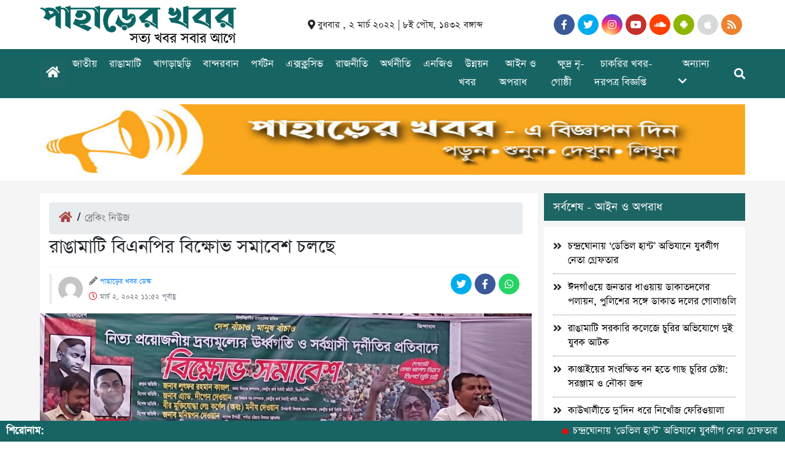

--- FILE ---
content_type: text/html; charset=UTF-8
request_url: https://paharerkhabor.com/news/2563
body_size: 19756
content:
<!DOCTYPE html>
<html lang="en-US">

<head>
    <meta charset="UTF-8">
    <meta charset="utf-8">
    <meta name="viewport" content="width=device-width, initial-scale=1, shrink-to-fit=no">
    <meta name="description" content="সত্য খবর সবার আগে">
    <style>
#wpadminbar #wp-admin-bar-wccp_free_top_button .ab-icon:before {
	content: "\f160";
	color: #02CA02;
	top: 3px;
}
#wpadminbar #wp-admin-bar-wccp_free_top_button .ab-icon {
	transform: rotate(45deg);
}
</style>
<meta name='robots' content='index, follow, max-image-preview:large, max-snippet:-1, max-video-preview:-1' />
<!-- Jetpack Site Verification Tags -->
<meta name="google-site-verification" content="VfgeZKP94qPKAdpcdYKb9nJ9yAYF7pLiDqE_GIHTRMQ" />

	<!-- This site is optimized with the Yoast SEO plugin v20.4 - https://yoast.com/wordpress/plugins/seo/ -->
	<title>রাঙামাটি বিএনপির বিক্ষোভ সমাবেশ চলছে</title>
	<link rel="canonical" href="https://paharerkhabor.com/news/2563" />
	<meta property="og:locale" content="en_US" />
	<meta property="og:type" content="article" />
	<meta property="og:title" content="রাঙামাটি বিএনপির বিক্ষোভ সমাবেশ চলছে" />
	<meta property="og:description" content="&nbsp; নিজস্ব প্রতিবেদক।  &#8216;নিত্য প্রয়োজনীয় দ্রব্যমূল্যের উর্দ্ধগতি ও সর্বগ্রাসী দুর্নীতির প্রতিবাদে&#8217; বিক্ষোভ সমাবেশ করছে রাঙামাটি বিএনপি। শহরের কাঠালতলী এলাকায় দলীয় কার্যালয় প্রাঙ্গণে এ সমাবেশ চলছে। এর আগে দলটির নেতা-কর্মীরা শোভাযাত্রা বের করেন। সমাবেশে প্রধান অতিথি হিসেবে উপস্থিত আছেন বিএনপির কেন্দ্রীয় কার্য নির্বাহী কমিটির মৎস্য বিষয়ক সম্পাদক  লুৎফর রহমান কাজল। বিশেষ অতিথি হিসেবে উপস্থিত আছেন বিএনপির [&hellip;]" />
	<meta property="og:url" content="https://paharerkhabor.com/news/2563" />
	<meta property="og:site_name" content="পাহাড়ের খবর" />
	<meta property="article:published_time" content="2022-03-02T05:52:23+00:00" />
	<meta property="article:modified_time" content="2022-03-02T06:24:44+00:00" />

            <!-- Social Image Generated by: SocialMark Plugin -->
            <meta name="twitter:image" content="https://paharerkhabor.com/wp-content/uploads/socialmark-images/16474522592563.jpg" />
            <!--  SocialMark Plugin -->
            	<meta property="og:image" content="https://paharerkhabor.com/wp-content/uploads/socialmark-images/16474522592563.jpg" />
	<meta property="og:image:width" content="1200" />
	<meta property="og:image:height" content="540" />
	<meta property="og:image:type" content="image/jpeg" />
	<meta name="author" content="পাহাড়ের খবর ডেস্ক" />
	<meta name="twitter:card" content="summary_large_image" />
	<meta name="twitter:label1" content="Written by" />
	<meta name="twitter:data1" content="পাহাড়ের খবর ডেস্ক" />
	<meta name="twitter:label2" content="Est. reading time" />
	<meta name="twitter:data2" content="1 minute" />
	<script type="application/ld+json" class="yoast-schema-graph">{"@context":"https://schema.org","@graph":[{"@type":"NewsArticle","@id":"https://paharerkhabor.com/news/2563#article","isPartOf":{"@id":"https://paharerkhabor.com/news/2563"},"author":{"name":"পাহাড়ের খবর ডেস্ক","@id":"https://paharerkhabor.com/#/schema/person/929be526a53813a2bf1ed67a1dd0d118"},"headline":"রাঙামাটি বিএনপির বিক্ষোভ সমাবেশ চলছে","datePublished":"2022-03-02T05:52:23+00:00","dateModified":"2022-03-02T06:24:44+00:00","mainEntityOfPage":{"@id":"https://paharerkhabor.com/news/2563"},"wordCount":6,"commentCount":0,"publisher":{"@id":"https://paharerkhabor.com/#organization"},"image":{"@id":"https://paharerkhabor.com/news/2563#primaryimage"},"thumbnailUrl":"https://i0.wp.com/paharerkhabor.com/wp-content/uploads/2022/03/IMG_20220302_113316-scaled.jpg?fit=2560%2C1152&ssl=1?v=1646200179","articleSection":["ব্রেকিং নিউজ","রাঙামাটি","রাজনীতি"],"inLanguage":"en-US","potentialAction":[{"@type":"CommentAction","name":"Comment","target":["https://paharerkhabor.com/news/2563#respond"]}]},{"@type":"WebPage","@id":"https://paharerkhabor.com/news/2563","url":"https://paharerkhabor.com/news/2563","name":"রাঙামাটি বিএনপির বিক্ষোভ সমাবেশ চলছে","isPartOf":{"@id":"https://paharerkhabor.com/#website"},"primaryImageOfPage":{"@id":"https://paharerkhabor.com/news/2563#primaryimage"},"image":{"@id":"https://paharerkhabor.com/news/2563#primaryimage"},"thumbnailUrl":"https://i0.wp.com/paharerkhabor.com/wp-content/uploads/2022/03/IMG_20220302_113316-scaled.jpg?fit=2560%2C1152&ssl=1?v=1646200179","datePublished":"2022-03-02T05:52:23+00:00","dateModified":"2022-03-02T06:24:44+00:00","breadcrumb":{"@id":"https://paharerkhabor.com/news/2563#breadcrumb"},"inLanguage":"en-US","potentialAction":[{"@type":"ReadAction","target":["https://paharerkhabor.com/news/2563"]}]},{"@type":"ImageObject","inLanguage":"en-US","@id":"https://paharerkhabor.com/news/2563#primaryimage","url":"https://i0.wp.com/paharerkhabor.com/wp-content/uploads/2022/03/IMG_20220302_113316-scaled.jpg?fit=2560%2C1152&ssl=1?v=1646200179","contentUrl":"https://i0.wp.com/paharerkhabor.com/wp-content/uploads/2022/03/IMG_20220302_113316-scaled.jpg?fit=2560%2C1152&ssl=1?v=1646200179","width":2560,"height":1152},{"@type":"BreadcrumbList","@id":"https://paharerkhabor.com/news/2563#breadcrumb","itemListElement":[{"@type":"ListItem","position":1,"name":"মূলপাতা","item":"https://paharerkhabor.com/"},{"@type":"ListItem","position":2,"name":"ব্রেকিং নিউজ","item":"https://paharerkhabor.com/news/category/breaking-news"},{"@type":"ListItem","position":3,"name":"রাঙামাটি বিএনপির বিক্ষোভ সমাবেশ চলছে"}]},{"@type":"WebSite","@id":"https://paharerkhabor.com/#website","url":"https://paharerkhabor.com/","name":"পাহাড়ের খবর","description":"সত্য খবর সবার আগে","publisher":{"@id":"https://paharerkhabor.com/#organization"},"potentialAction":[{"@type":"SearchAction","target":{"@type":"EntryPoint","urlTemplate":"https://paharerkhabor.com/?s={search_term_string}"},"query-input":"required name=search_term_string"}],"inLanguage":"en-US"},{"@type":"Organization","@id":"https://paharerkhabor.com/#organization","name":"পাহাড়ের খবর","url":"https://paharerkhabor.com/","logo":{"@type":"ImageObject","inLanguage":"en-US","@id":"https://paharerkhabor.com/#/schema/logo/image/","url":"https://i0.wp.com/paharerkhabor.com/wp-content/uploads/2022/01/Asset-4.png?fit=2045%2C1553&ssl=1","contentUrl":"https://i0.wp.com/paharerkhabor.com/wp-content/uploads/2022/01/Asset-4.png?fit=2045%2C1553&ssl=1","width":2045,"height":1553,"caption":"পাহাড়ের খবর"},"image":{"@id":"https://paharerkhabor.com/#/schema/logo/image/"}},{"@type":"Person","@id":"https://paharerkhabor.com/#/schema/person/929be526a53813a2bf1ed67a1dd0d118","name":"পাহাড়ের খবর ডেস্ক","image":{"@type":"ImageObject","inLanguage":"en-US","@id":"https://paharerkhabor.com/#/schema/person/image/","url":"https://secure.gravatar.com/avatar/3a21e53a9f7ae7817b44fbc78786122aeceeb95504032a6209fd42014be9b06e?s=96&d=mm&r=g","contentUrl":"https://secure.gravatar.com/avatar/3a21e53a9f7ae7817b44fbc78786122aeceeb95504032a6209fd42014be9b06e?s=96&d=mm&r=g","caption":"পাহাড়ের খবর ডেস্ক"},"url":"https://paharerkhabor.com/news/author/admin"}]}</script>
	<!-- / Yoast SEO plugin. -->


<link rel='dns-prefetch' href='//stats.wp.com' />
<link rel='dns-prefetch' href='//i0.wp.com' />
<link rel='dns-prefetch' href='//c0.wp.com' />
<link rel='dns-prefetch' href='//widgets.wp.com' />
<link rel='dns-prefetch' href='//s0.wp.com' />
<link rel='dns-prefetch' href='//0.gravatar.com' />
<link rel='dns-prefetch' href='//1.gravatar.com' />
<link rel='dns-prefetch' href='//2.gravatar.com' />
<link rel="alternate" type="application/rss+xml" title="পাহাড়ের খবর &raquo; রাঙামাটি বিএনপির বিক্ষোভ সমাবেশ চলছে Comments Feed" href="https://paharerkhabor.com/news/2563/feed" />
<link rel="alternate" title="oEmbed (JSON)" type="application/json+oembed" href="https://paharerkhabor.com/wp-json/oembed/1.0/embed?url=https%3A%2F%2Fpaharerkhabor.com%2Fnews%2F2563" />
<link rel="alternate" title="oEmbed (XML)" type="text/xml+oembed" href="https://paharerkhabor.com/wp-json/oembed/1.0/embed?url=https%3A%2F%2Fpaharerkhabor.com%2Fnews%2F2563&#038;format=xml" />
<style id='wp-img-auto-sizes-contain-inline-css' type='text/css'>
img:is([sizes=auto i],[sizes^="auto," i]){contain-intrinsic-size:3000px 1500px}
/*# sourceURL=wp-img-auto-sizes-contain-inline-css */
</style>
<style id='wp-emoji-styles-inline-css' type='text/css'>

	img.wp-smiley, img.emoji {
		display: inline !important;
		border: none !important;
		box-shadow: none !important;
		height: 1em !important;
		width: 1em !important;
		margin: 0 0.07em !important;
		vertical-align: -0.1em !important;
		background: none !important;
		padding: 0 !important;
	}
/*# sourceURL=wp-emoji-styles-inline-css */
</style>
<style id='wp-block-library-inline-css' type='text/css'>
:root{--wp-block-synced-color:#7a00df;--wp-block-synced-color--rgb:122,0,223;--wp-bound-block-color:var(--wp-block-synced-color);--wp-editor-canvas-background:#ddd;--wp-admin-theme-color:#007cba;--wp-admin-theme-color--rgb:0,124,186;--wp-admin-theme-color-darker-10:#006ba1;--wp-admin-theme-color-darker-10--rgb:0,107,160.5;--wp-admin-theme-color-darker-20:#005a87;--wp-admin-theme-color-darker-20--rgb:0,90,135;--wp-admin-border-width-focus:2px}@media (min-resolution:192dpi){:root{--wp-admin-border-width-focus:1.5px}}.wp-element-button{cursor:pointer}:root .has-very-light-gray-background-color{background-color:#eee}:root .has-very-dark-gray-background-color{background-color:#313131}:root .has-very-light-gray-color{color:#eee}:root .has-very-dark-gray-color{color:#313131}:root .has-vivid-green-cyan-to-vivid-cyan-blue-gradient-background{background:linear-gradient(135deg,#00d084,#0693e3)}:root .has-purple-crush-gradient-background{background:linear-gradient(135deg,#34e2e4,#4721fb 50%,#ab1dfe)}:root .has-hazy-dawn-gradient-background{background:linear-gradient(135deg,#faaca8,#dad0ec)}:root .has-subdued-olive-gradient-background{background:linear-gradient(135deg,#fafae1,#67a671)}:root .has-atomic-cream-gradient-background{background:linear-gradient(135deg,#fdd79a,#004a59)}:root .has-nightshade-gradient-background{background:linear-gradient(135deg,#330968,#31cdcf)}:root .has-midnight-gradient-background{background:linear-gradient(135deg,#020381,#2874fc)}:root{--wp--preset--font-size--normal:16px;--wp--preset--font-size--huge:42px}.has-regular-font-size{font-size:1em}.has-larger-font-size{font-size:2.625em}.has-normal-font-size{font-size:var(--wp--preset--font-size--normal)}.has-huge-font-size{font-size:var(--wp--preset--font-size--huge)}.has-text-align-center{text-align:center}.has-text-align-left{text-align:left}.has-text-align-right{text-align:right}.has-fit-text{white-space:nowrap!important}#end-resizable-editor-section{display:none}.aligncenter{clear:both}.items-justified-left{justify-content:flex-start}.items-justified-center{justify-content:center}.items-justified-right{justify-content:flex-end}.items-justified-space-between{justify-content:space-between}.screen-reader-text{border:0;clip-path:inset(50%);height:1px;margin:-1px;overflow:hidden;padding:0;position:absolute;width:1px;word-wrap:normal!important}.screen-reader-text:focus{background-color:#ddd;clip-path:none;color:#444;display:block;font-size:1em;height:auto;left:5px;line-height:normal;padding:15px 23px 14px;text-decoration:none;top:5px;width:auto;z-index:100000}html :where(.has-border-color){border-style:solid}html :where([style*=border-top-color]){border-top-style:solid}html :where([style*=border-right-color]){border-right-style:solid}html :where([style*=border-bottom-color]){border-bottom-style:solid}html :where([style*=border-left-color]){border-left-style:solid}html :where([style*=border-width]){border-style:solid}html :where([style*=border-top-width]){border-top-style:solid}html :where([style*=border-right-width]){border-right-style:solid}html :where([style*=border-bottom-width]){border-bottom-style:solid}html :where([style*=border-left-width]){border-left-style:solid}html :where(img[class*=wp-image-]){height:auto;max-width:100%}:where(figure){margin:0 0 1em}html :where(.is-position-sticky){--wp-admin--admin-bar--position-offset:var(--wp-admin--admin-bar--height,0px)}@media screen and (max-width:600px){html :where(.is-position-sticky){--wp-admin--admin-bar--position-offset:0px}}
.has-text-align-justify{text-align:justify;}

/*# sourceURL=wp-block-library-inline-css */
</style>
<style id='classic-theme-styles-inline-css' type='text/css'>
/*! This file is auto-generated */
.wp-block-button__link{color:#fff;background-color:#32373c;border-radius:9999px;box-shadow:none;text-decoration:none;padding:calc(.667em + 2px) calc(1.333em + 2px);font-size:1.125em}.wp-block-file__button{background:#32373c;color:#fff;text-decoration:none}
/*# sourceURL=/wp-includes/css/classic-themes.min.css */
</style>
<link rel='stylesheet' id='style-css' href='https://paharerkhabor.com/wp-content/themes/jagonews/style.css?ver=6.9' type='text/css' media='all' />
<link rel='stylesheet' id='font-awesome-css' href='https://paharerkhabor.com/wp-content/themes/jagonews/fontawesome/css/all.css?ver=6.9' type='text/css' media='all' />
<link rel='stylesheet' id='bootstarp-css' href='https://paharerkhabor.com/wp-content/themes/jagonews/inc/bootstrap.css?ver=6.9' type='text/css' media='all' />
<link rel='stylesheet' id='fonts-css' href='https://paharerkhabor.com/wp-content/themes/jagonews/css/fonts.css?ver=6.9' type='text/css' media='all' />
<link rel='stylesheet' id='normalize-css' href='https://paharerkhabor.com/wp-content/themes/jagonews/css/normalize.css?ver=6.9' type='text/css' media='all' />
<link rel='stylesheet' id='flex_slider_style-css' href='https://paharerkhabor.com/wp-content/themes/jagonews/inc/flexslider.css?ver=6.9' type='text/css' media='all' />
<link rel='stylesheet' id='utw-ui-css' href='https://paharerkhabor.com/wp-content/plugins/ultimate-tabbed-widgets/theme/jquery-ui.css?ver=1.0' type='text/css' media='all' />
<link rel='stylesheet' id='social-logos-css' href='https://c0.wp.com/p/jetpack/12.2.2/_inc/social-logos/social-logos.min.css' type='text/css' media='all' />
<link rel='stylesheet' id='jetpack_css-css' href='https://c0.wp.com/p/jetpack/12.2.2/css/jetpack.css' type='text/css' media='all' />
<script type="text/javascript" src="https://c0.wp.com/c/6.9/wp-includes/js/jquery/jquery.min.js" id="jquery-core-js"></script>
<script type="text/javascript" src="https://c0.wp.com/c/6.9/wp-includes/js/jquery/jquery-migrate.min.js" id="jquery-migrate-js"></script>
<script type="text/javascript" src="https://paharerkhabor.com/wp-content/plugins/sitespeaker-widget/main.js?ver=6.9" id="main-js"></script>
<link rel="https://api.w.org/" href="https://paharerkhabor.com/wp-json/" /><link rel="alternate" title="JSON" type="application/json" href="https://paharerkhabor.com/wp-json/wp/v2/posts/2563" /><link rel="EditURI" type="application/rsd+xml" title="RSD" href="https://paharerkhabor.com/xmlrpc.php?rsd" />
<meta name="generator" content="WordPress 6.9" />
<link rel='shortlink' href='https://paharerkhabor.com/?p=2563' />
	<script type="text/javascript">
	    var ajaxurl = 'https://paharerkhabor.com/wp-admin/admin-ajax.php';
	</script>

	<style type="text/css">
		.ajax-calendar{
			position:relative;
		}

		#bddp_ac_widget th {
		background: none repeat scroll 0 0 #2cb2bc;
		color: #FFFFFF;
		font-weight: normal;
		padding: 5px 1px;
		text-align: center;
		 font-size: 16px;
		}
		#bddp_ac_widget {
			padding: 5px;
		}
		
		#bddp_ac_widget td {
			border: 1px solid #CCCCCC;
			text-align: center;
		}
		
		#my-calendar a {
			background: none repeat scroll 0 0 #008000;
			color: #FFFFFF;
			display: block;
			padding: 6px 0;
			width: 100% !important;
		}
		#my-calendar{
			width:100%;
		}
		
		
		#my_calender span {
			display: block;
			padding: 6px 0;
			width: 100% !important;
		}
		
		#today a,#today span {
			   background: none repeat scroll 0 0 #2cb2bc !important;
			color: #FFFFFF;
		}
		#bddp_ac_widget #my_year {
			float: right;
		}
		.select_ca #my_month {
			float: left;
		}

	</style>
	<script id="wpcp_disable_selection" type="text/javascript">
var image_save_msg='You are not allowed to save images!';
	var no_menu_msg='Context Menu disabled!';
	var smessage = "Content is protected !!";

function disableEnterKey(e)
{
	var elemtype = e.target.tagName;
	
	elemtype = elemtype.toUpperCase();
	
	if (elemtype == "TEXT" || elemtype == "TEXTAREA" || elemtype == "INPUT" || elemtype == "PASSWORD" || elemtype == "SELECT" || elemtype == "OPTION" || elemtype == "EMBED")
	{
		elemtype = 'TEXT';
	}
	
	if (e.ctrlKey){
     var key;
     if(window.event)
          key = window.event.keyCode;     //IE
     else
          key = e.which;     //firefox (97)
    //if (key != 17) alert(key);
     if (elemtype!= 'TEXT' && (key == 97 || key == 65 || key == 67 || key == 99 || key == 88 || key == 120 || key == 26 || key == 85  || key == 86 || key == 83 || key == 43 || key == 73))
     {
		if(wccp_free_iscontenteditable(e)) return true;
		show_wpcp_message('You are not allowed to copy content or view source');
		return false;
     }else
     	return true;
     }
}


/*For contenteditable tags*/
function wccp_free_iscontenteditable(e)
{
	var e = e || window.event; // also there is no e.target property in IE. instead IE uses window.event.srcElement
  	
	var target = e.target || e.srcElement;

	var elemtype = e.target.nodeName;
	
	elemtype = elemtype.toUpperCase();
	
	var iscontenteditable = "false";
		
	if(typeof target.getAttribute!="undefined" ) iscontenteditable = target.getAttribute("contenteditable"); // Return true or false as string
	
	var iscontenteditable2 = false;
	
	if(typeof target.isContentEditable!="undefined" ) iscontenteditable2 = target.isContentEditable; // Return true or false as boolean

	if(target.parentElement.isContentEditable) iscontenteditable2 = true;
	
	if (iscontenteditable == "true" || iscontenteditable2 == true)
	{
		if(typeof target.style!="undefined" ) target.style.cursor = "text";
		
		return true;
	}
}

////////////////////////////////////
function disable_copy(e)
{	
	var e = e || window.event; // also there is no e.target property in IE. instead IE uses window.event.srcElement
	
	var elemtype = e.target.tagName;
	
	elemtype = elemtype.toUpperCase();
	
	if (elemtype == "TEXT" || elemtype == "TEXTAREA" || elemtype == "INPUT" || elemtype == "PASSWORD" || elemtype == "SELECT" || elemtype == "OPTION" || elemtype == "EMBED")
	{
		elemtype = 'TEXT';
	}
	
	if(wccp_free_iscontenteditable(e)) return true;
	
	var isSafari = /Safari/.test(navigator.userAgent) && /Apple Computer/.test(navigator.vendor);
	
	var checker_IMG = '';
	if (elemtype == "IMG" && checker_IMG == 'checked' && e.detail >= 2) {show_wpcp_message(alertMsg_IMG);return false;}
	if (elemtype != "TEXT")
	{
		if (smessage !== "" && e.detail == 2)
			show_wpcp_message(smessage);
		
		if (isSafari)
			return true;
		else
			return false;
	}	
}

//////////////////////////////////////////
function disable_copy_ie()
{
	var e = e || window.event;
	var elemtype = window.event.srcElement.nodeName;
	elemtype = elemtype.toUpperCase();
	if(wccp_free_iscontenteditable(e)) return true;
	if (elemtype == "IMG") {show_wpcp_message(alertMsg_IMG);return false;}
	if (elemtype != "TEXT" && elemtype != "TEXTAREA" && elemtype != "INPUT" && elemtype != "PASSWORD" && elemtype != "SELECT" && elemtype != "OPTION" && elemtype != "EMBED")
	{
		return false;
	}
}	
function reEnable()
{
	return true;
}
document.onkeydown = disableEnterKey;
document.onselectstart = disable_copy_ie;
if(navigator.userAgent.indexOf('MSIE')==-1)
{
	document.onmousedown = disable_copy;
	document.onclick = reEnable;
}
function disableSelection(target)
{
    //For IE This code will work
    if (typeof target.onselectstart!="undefined")
    target.onselectstart = disable_copy_ie;
    
    //For Firefox This code will work
    else if (typeof target.style.MozUserSelect!="undefined")
    {target.style.MozUserSelect="none";}
    
    //All other  (ie: Opera) This code will work
    else
    target.onmousedown=function(){return false}
    target.style.cursor = "default";
}
//Calling the JS function directly just after body load
window.onload = function(){disableSelection(document.body);};

//////////////////special for safari Start////////////////
var onlongtouch;
var timer;
var touchduration = 1000; //length of time we want the user to touch before we do something

var elemtype = "";
function touchstart(e) {
	var e = e || window.event;
  // also there is no e.target property in IE.
  // instead IE uses window.event.srcElement
  	var target = e.target || e.srcElement;
	
	elemtype = window.event.srcElement.nodeName;
	
	elemtype = elemtype.toUpperCase();
	
	if(!wccp_pro_is_passive()) e.preventDefault();
	if (!timer) {
		timer = setTimeout(onlongtouch, touchduration);
	}
}

function touchend() {
    //stops short touches from firing the event
    if (timer) {
        clearTimeout(timer);
        timer = null;
    }
	onlongtouch();
}

onlongtouch = function(e) { //this will clear the current selection if anything selected
	
	if (elemtype != "TEXT" && elemtype != "TEXTAREA" && elemtype != "INPUT" && elemtype != "PASSWORD" && elemtype != "SELECT" && elemtype != "EMBED" && elemtype != "OPTION")	
	{
		if (window.getSelection) {
			if (window.getSelection().empty) {  // Chrome
			window.getSelection().empty();
			} else if (window.getSelection().removeAllRanges) {  // Firefox
			window.getSelection().removeAllRanges();
			}
		} else if (document.selection) {  // IE?
			document.selection.empty();
		}
		return false;
	}
};

document.addEventListener("DOMContentLoaded", function(event) { 
    window.addEventListener("touchstart", touchstart, false);
    window.addEventListener("touchend", touchend, false);
});

function wccp_pro_is_passive() {

  var cold = false,
  hike = function() {};

  try {
	  const object1 = {};
  var aid = Object.defineProperty(object1, 'passive', {
  get() {cold = true}
  });
  window.addEventListener('test', hike, aid);
  window.removeEventListener('test', hike, aid);
  } catch (e) {}

  return cold;
}
/*special for safari End*/
</script>
<script id="wpcp_disable_Right_Click" type="text/javascript">
document.ondragstart = function() { return false;}
	function nocontext(e) {
	   return false;
	}
	document.oncontextmenu = nocontext;
</script>
<style>
.unselectable
{
-moz-user-select:none;
-webkit-user-select:none;
cursor: default;
}
html
{
-webkit-touch-callout: none;
-webkit-user-select: none;
-khtml-user-select: none;
-moz-user-select: none;
-ms-user-select: none;
user-select: none;
-webkit-tap-highlight-color: rgba(0,0,0,0);
}
</style>
<script id="wpcp_css_disable_selection" type="text/javascript">
var e = document.getElementsByTagName('body')[0];
if(e)
{
	e.setAttribute('unselectable',"on");
}
</script>
	<style>img#wpstats{display:none}</style>
		<link rel="icon" href="https://i0.wp.com/paharerkhabor.com/wp-content/uploads/2022/01/cropped-cropped-cropped-cropped-logo.png?fit=32%2C32&#038;ssl=1?v=1647989147" sizes="32x32" />
<link rel="icon" href="https://i0.wp.com/paharerkhabor.com/wp-content/uploads/2022/01/cropped-cropped-cropped-cropped-logo.png?fit=192%2C192&#038;ssl=1?v=1647989147" sizes="192x192" />
<link rel="apple-touch-icon" href="https://i0.wp.com/paharerkhabor.com/wp-content/uploads/2022/01/cropped-cropped-cropped-cropped-logo.png?fit=180%2C180&#038;ssl=1?v=1647989147" />
<meta name="msapplication-TileImage" content="https://i0.wp.com/paharerkhabor.com/wp-content/uploads/2022/01/cropped-cropped-cropped-cropped-logo.png?fit=270%2C270&#038;ssl=1?v=1647989147" />
<style type="text/css" id="wp-custom-css">.bottom_header_bg {
    box-shadow: none;
}

.home_icon{
	background : #1D6564 !important
}
@media only screen and (max-width: 1020px)
{
	.mobile_logo img {
    width: 130px;
    height: auto;
    filter: brightness(0) invert(1);
}
}

.McatTitle, 
.catTitle{
	background:#1D6564;
	color: white;
		padding:10px;
			margin-bottom:10px
}
.catTitle a{
		color: white
}
.McatTitle span.eee{
	background:none
}
.McatTitle::before, .McatTitle::after{
	display:none
}
.liner{
	display:none
}

ul.ul_menu li:hover {
    background: #197a79;
}

.tab_title{
		background : #1D6564 !important
}

a .en-edition {
 
    display: none;
}

.home_page_part_one_left { 
    background: #fff;
}

.single_post_content {
    padding: 0 20px;
}
.footer_menu{
	display:none
}
.publiser{
	width:100% !important
}
.footer_part_three_bg{
	background: #0F4645
}

 
.single_post_content {
 
    text-align: justify;
}
p.foot_text_center {
    text-align: center;
    color: #fff;
	padding-bottom: 30px;
	padding-top: 30px
}

.custom_container.home_page_ad {
    flex-direction: column;
    gap: 30px;
}</style><style type="text/css" title="dynamic-css" class="options-output">*{font-family:SolaimanLipi;}.bottom_header_bg, .leatest_one_video_post, .all-videos , .marquee_name{background-color:#166564;}.marquee_container{background-color:#166564;}</style></head>

<body class="wp-singular post-template-default single single-post postid-2563 single-format-standard wp-custom-logo wp-theme-jagonews unselectable">
    <header>
        <button onclick="topFunction()" id="myBtn" title="Go to top"><i class="fa fa-2x fa-angle-up"></i></button>
        <div class="top_header_bg">
            <div class="custom_container top_header_container">
                <div class="logo_part">
                    <a href="https://paharerkhabor.com"><img width="" height="" src="https://paharerkhabor.com/wp-content/uploads/2022/01/cropped-cropped-cropped-logo.png" alt=""></a>
                </div>
                <div class="time_part">
                    <i class="fas fa-map-marker-alt"></i>
                    <small class="time_date">বুধবার , ২ মার্চ ২০২২ | ৮ই পৌষ, ১৪৩২ বঙ্গাব্দ</small>
                </div>
                <div class="social_part">
                    <ul class="social">
                        <li><a target="_blank" href="#https://web.facebook.com/paharerkhabor"><i class="fab fa-facebook-f"></i></a></li>
                        <li><a target="_blank" href="#"><i class="fab fa-twitter"></i></a></li>
                        <li><a target="_blank" href="#"><i class="fab fa-instagram"></i></a></li>
                        <li><a target="_blank" href="#"><i class="fab fa-youtube"></i></a></li>
                        <li><a target="_blank" href="#"><i class="fab fa-soundcloud"></i></a></li>
                        <li><a target="_blank" href="#"><i class="fab fa-android"></i></a></li>
                        <li><a target="_blank" href="#"><i class="fab fa-apple"></i></a></li>
                        <li><a target="_blank" href="#"><i class="fas fa-rss"></i></a></li>
                    </ul>
                </div>
            </div>
        </div>
        <div class="bottom_header_bg bottom_parent">
            <div class="custom_container bottom_header_container">
                <div class="home_icon">
                    <i id="bars" class="fas fa-bars"></i>
                    <a id="home" href="https://paharerkhabor.com"><i class="fa fa-home"></i></a>
                </div>
                <div class="logo_part mobile_logo">
                    <a href="https://paharerkhabor.com"><img width="" height="" src="https://paharerkhabor.com/wp-content/uploads/2022/01/cropped-cropped-cropped-logo.png" alt=""></a>
                </div>
                <div class="nav_menu_ground"><ul id="menu-primary-menu" class="ul_menu"><li id="menu-item-1224" class="menu-item menu-item-type-taxonomy menu-item-object-category menu-item-1224"><a href="https://paharerkhabor.com/news/category/%e0%a6%9c%e0%a6%be%e0%a6%a4%e0%a7%80%e0%a7%9f">জাতীয়</a></li>
<li id="menu-item-1227" class="menu-item menu-item-type-taxonomy menu-item-object-category current-post-ancestor current-menu-parent current-post-parent menu-item-1227"><a href="https://paharerkhabor.com/news/category/%e0%a6%b0%e0%a6%be%e0%a6%99%e0%a6%be%e0%a6%ae%e0%a6%be%e0%a6%9f%e0%a6%bf">রাঙামাটি</a></li>
<li id="menu-item-1225" class="menu-item menu-item-type-taxonomy menu-item-object-category menu-item-1225"><a href="https://paharerkhabor.com/news/category/%e0%a6%96%e0%a6%be%e0%a6%97%e0%a7%9c%e0%a6%be%e0%a6%9b%e0%a7%9c%e0%a6%bf">খাগড়াছড়ি</a></li>
<li id="menu-item-1226" class="menu-item menu-item-type-taxonomy menu-item-object-category menu-item-1226"><a href="https://paharerkhabor.com/news/category/%e0%a6%ac%e0%a6%be%e0%a6%a8%e0%a7%8d%e0%a6%a6%e0%a6%b0%e0%a6%ac%e0%a6%be%e0%a6%a8">বান্দরবান</a></li>
<li id="menu-item-1239" class="menu-item menu-item-type-taxonomy menu-item-object-category menu-item-1239"><a href="https://paharerkhabor.com/news/category/%e0%a6%aa%e0%a6%b0%e0%a7%8d%e0%a6%af%e0%a6%9f%e0%a6%a8">পর্যটন</a></li>
<li id="menu-item-1228" class="menu-item menu-item-type-taxonomy menu-item-object-category menu-item-1228"><a href="https://paharerkhabor.com/news/category/%e0%a6%8f%e0%a6%95%e0%a7%8d%e0%a6%b8%e0%a6%95%e0%a7%8d%e0%a6%b2%e0%a7%81%e0%a6%b8%e0%a6%bf%e0%a6%ad">এক্সক্লুসিভ</a></li>
<li id="menu-item-1231" class="menu-item menu-item-type-taxonomy menu-item-object-category current-post-ancestor current-menu-parent current-post-parent menu-item-1231"><a href="https://paharerkhabor.com/news/category/%e0%a6%b0%e0%a6%be%e0%a6%9c%e0%a6%a8%e0%a7%80%e0%a6%a4%e0%a6%bf">রাজনীতি</a></li>
<li id="menu-item-1238" class="menu-item menu-item-type-taxonomy menu-item-object-category menu-item-1238"><a href="https://paharerkhabor.com/news/category/%e0%a6%85%e0%a6%b0%e0%a7%8d%e0%a6%a5%e0%a6%a8%e0%a7%80%e0%a6%a4%e0%a6%bf">অর্থনীতি</a></li>
<li id="menu-item-1234" class="menu-item menu-item-type-taxonomy menu-item-object-category menu-item-1234"><a href="https://paharerkhabor.com/news/category/%e0%a6%8f%e0%a6%a8%e0%a6%9c%e0%a6%bf%e0%a6%93">এনজিও</a></li>
<li id="menu-item-1232" class="menu-item menu-item-type-taxonomy menu-item-object-category menu-item-1232"><a href="https://paharerkhabor.com/news/category/%e0%a6%89%e0%a6%a8%e0%a7%8d%e0%a6%a8%e0%a7%9f%e0%a6%a8-%e0%a6%96%e0%a6%ac%e0%a6%b0">উন্নয়ন খবর</a></li>
<li id="menu-item-1229" class="menu-item menu-item-type-taxonomy menu-item-object-category menu-item-1229"><a href="https://paharerkhabor.com/news/category/%e0%a6%86%e0%a6%87%e0%a6%a8-%e0%a6%93-%e0%a6%85%e0%a6%aa%e0%a6%b0%e0%a6%be%e0%a6%a7">আইন ও অপরাধ</a></li>
<li id="menu-item-1233" class="menu-item menu-item-type-taxonomy menu-item-object-category menu-item-1233"><a href="https://paharerkhabor.com/news/category/%e0%a6%95%e0%a7%8d%e0%a6%b7%e0%a7%81%e0%a6%a6%e0%a7%8d%e0%a6%b0-%e0%a6%a8%e0%a7%83-%e0%a6%97%e0%a7%8b%e0%a6%b7%e0%a7%8d%e0%a6%a0%e0%a7%80">ক্ষুদ্র নৃ-গোষ্ঠী</a></li>
<li id="menu-item-1235" class="menu-item menu-item-type-taxonomy menu-item-object-category menu-item-1235"><a href="https://paharerkhabor.com/news/category/%e0%a6%9a%e0%a6%be%e0%a6%95%e0%a6%b0%e0%a6%bf%e0%a6%b0-%e0%a6%96%e0%a6%ac%e0%a6%b0-%e0%a6%a6%e0%a6%b0%e0%a6%aa%e0%a6%a4%e0%a7%8d%e0%a6%b0-%e0%a6%ac%e0%a6%bf%e0%a6%9c%e0%a7%8d%e0%a6%9e%e0%a6%aa">চাকরির খবর-দরপত্র বিজ্ঞপ্তি</a></li>
<li id="menu-item-18340" class="menu-item menu-item-type-custom menu-item-object-custom menu-item-has-children menu-item-18340"><a href="#">অন্যান্য</a>
<ul class="sub-menu">
	<li id="menu-item-1240" class="menu-item menu-item-type-taxonomy menu-item-object-category menu-item-1240"><a href="https://paharerkhabor.com/news/category/%e0%a6%95%e0%a7%83%e0%a6%b7%e0%a6%bf-%e0%a6%93-%e0%a6%aa%e0%a7%8d%e0%a6%b0%e0%a6%95%e0%a7%83%e0%a6%a4%e0%a6%bf">কৃষি ও প্রকৃতি</a></li>
	<li id="menu-item-1241" class="menu-item menu-item-type-taxonomy menu-item-object-category menu-item-1241"><a href="https://paharerkhabor.com/news/category/%e0%a6%aa%e0%a7%8d%e0%a6%b0%e0%a6%af%e0%a7%81%e0%a6%95%e0%a7%8d%e0%a6%a4%e0%a6%bf-%e0%a6%ac%e0%a6%bf%e0%a6%b6%e0%a7%8d%e0%a6%ac">প্রযুক্তি বিশ্ব</a></li>
	<li id="menu-item-1236" class="menu-item menu-item-type-taxonomy menu-item-object-category menu-item-1236"><a href="https://paharerkhabor.com/news/category/%e0%a6%95%e0%a7%8d%e0%a6%b0%e0%a7%80%e0%a6%a1%e0%a6%bc%e0%a6%be-%e0%a6%93-%e0%a6%b8%e0%a6%82%e0%a6%b8%e0%a7%8d%e0%a6%95%e0%a7%83%e0%a6%a4%e0%a6%bf">ক্রীড়া ও সংস্কৃতি</a></li>
	<li id="menu-item-1237" class="menu-item menu-item-type-taxonomy menu-item-object-category menu-item-1237"><a href="https://paharerkhabor.com/news/category/%e0%a6%b6%e0%a6%bf%e0%a6%95%e0%a7%8d%e0%a6%b7%e0%a6%be%e0%a6%99%e0%a7%8d%e0%a6%97%e0%a6%a8">শিক্ষাঙ্গন</a></li>
	<li id="menu-item-1243" class="menu-item menu-item-type-taxonomy menu-item-object-category menu-item-1243"><a href="https://paharerkhabor.com/news/category/%e0%a6%b2%e0%a6%be%e0%a6%87%e0%a6%ab-%e0%a6%b8%e0%a7%8d%e0%a6%9f%e0%a6%be%e0%a6%87%e0%a6%b2">লাইফ স্টাইল</a></li>
	<li id="menu-item-3554" class="menu-item menu-item-type-taxonomy menu-item-object-category menu-item-3554"><a href="https://paharerkhabor.com/news/category/%e0%a6%b8%e0%a6%be%e0%a6%b9%e0%a6%bf%e0%a6%a4%e0%a7%8d%e0%a6%af">সাহিত্য</a></li>
	<li id="menu-item-1242" class="menu-item menu-item-type-taxonomy menu-item-object-category menu-item-1242"><a href="https://paharerkhabor.com/news/category/%e0%a6%96%e0%a7%8b%e0%a6%b2%e0%a6%be-%e0%a6%9c%e0%a6%be%e0%a6%a8%e0%a6%be%e0%a6%b2%e0%a6%be">খোলা জানালা</a></li>
</ul>
</li>
</ul></div>                <ul class="ul_menu always_show">
                    <li><a href="#" target="_blank"><span class="en-edition"> en </span></a></li>
                </ul>
                <div class="search_container">
                    <div class="search_icon"><i class="fa fa-search"></i></div>
                    <div class="cross_icon"><i style="color: #ffffff;" class="fas fa-times"></i></div>
                    <div class="search_inner"><form style="width:100%;" role="search" method="get" id="searchform" action="https://paharerkhabor.com/">
    <div class="search_form_div">
        <input type="text" value="" name="s" id="s" required placeholder="সার্চ করুন..." />
        <button type="submit" id="seachsubmit"><i class="fa fa-search"></i></button>
    </div>
</form></div>
                </div>
            </div>
        </div>
        <div class="header_mobile_menu">
            <div class="header_mobile_menu_ground"><ul id="menu-primary-menu-1" class="header_mobile_menu_ul"><li class="menu-item menu-item-type-taxonomy menu-item-object-category menu-item-1224"><a href="https://paharerkhabor.com/news/category/%e0%a6%9c%e0%a6%be%e0%a6%a4%e0%a7%80%e0%a7%9f">জাতীয়</a></li>
<li class="menu-item menu-item-type-taxonomy menu-item-object-category current-post-ancestor current-menu-parent current-post-parent menu-item-1227"><a href="https://paharerkhabor.com/news/category/%e0%a6%b0%e0%a6%be%e0%a6%99%e0%a6%be%e0%a6%ae%e0%a6%be%e0%a6%9f%e0%a6%bf">রাঙামাটি</a></li>
<li class="menu-item menu-item-type-taxonomy menu-item-object-category menu-item-1225"><a href="https://paharerkhabor.com/news/category/%e0%a6%96%e0%a6%be%e0%a6%97%e0%a7%9c%e0%a6%be%e0%a6%9b%e0%a7%9c%e0%a6%bf">খাগড়াছড়ি</a></li>
<li class="menu-item menu-item-type-taxonomy menu-item-object-category menu-item-1226"><a href="https://paharerkhabor.com/news/category/%e0%a6%ac%e0%a6%be%e0%a6%a8%e0%a7%8d%e0%a6%a6%e0%a6%b0%e0%a6%ac%e0%a6%be%e0%a6%a8">বান্দরবান</a></li>
<li class="menu-item menu-item-type-taxonomy menu-item-object-category menu-item-1239"><a href="https://paharerkhabor.com/news/category/%e0%a6%aa%e0%a6%b0%e0%a7%8d%e0%a6%af%e0%a6%9f%e0%a6%a8">পর্যটন</a></li>
<li class="menu-item menu-item-type-taxonomy menu-item-object-category menu-item-1228"><a href="https://paharerkhabor.com/news/category/%e0%a6%8f%e0%a6%95%e0%a7%8d%e0%a6%b8%e0%a6%95%e0%a7%8d%e0%a6%b2%e0%a7%81%e0%a6%b8%e0%a6%bf%e0%a6%ad">এক্সক্লুসিভ</a></li>
<li class="menu-item menu-item-type-taxonomy menu-item-object-category current-post-ancestor current-menu-parent current-post-parent menu-item-1231"><a href="https://paharerkhabor.com/news/category/%e0%a6%b0%e0%a6%be%e0%a6%9c%e0%a6%a8%e0%a7%80%e0%a6%a4%e0%a6%bf">রাজনীতি</a></li>
<li class="menu-item menu-item-type-taxonomy menu-item-object-category menu-item-1238"><a href="https://paharerkhabor.com/news/category/%e0%a6%85%e0%a6%b0%e0%a7%8d%e0%a6%a5%e0%a6%a8%e0%a7%80%e0%a6%a4%e0%a6%bf">অর্থনীতি</a></li>
<li class="menu-item menu-item-type-taxonomy menu-item-object-category menu-item-1234"><a href="https://paharerkhabor.com/news/category/%e0%a6%8f%e0%a6%a8%e0%a6%9c%e0%a6%bf%e0%a6%93">এনজিও</a></li>
<li class="menu-item menu-item-type-taxonomy menu-item-object-category menu-item-1232"><a href="https://paharerkhabor.com/news/category/%e0%a6%89%e0%a6%a8%e0%a7%8d%e0%a6%a8%e0%a7%9f%e0%a6%a8-%e0%a6%96%e0%a6%ac%e0%a6%b0">উন্নয়ন খবর</a></li>
<li class="menu-item menu-item-type-taxonomy menu-item-object-category menu-item-1229"><a href="https://paharerkhabor.com/news/category/%e0%a6%86%e0%a6%87%e0%a6%a8-%e0%a6%93-%e0%a6%85%e0%a6%aa%e0%a6%b0%e0%a6%be%e0%a6%a7">আইন ও অপরাধ</a></li>
<li class="menu-item menu-item-type-taxonomy menu-item-object-category menu-item-1233"><a href="https://paharerkhabor.com/news/category/%e0%a6%95%e0%a7%8d%e0%a6%b7%e0%a7%81%e0%a6%a6%e0%a7%8d%e0%a6%b0-%e0%a6%a8%e0%a7%83-%e0%a6%97%e0%a7%8b%e0%a6%b7%e0%a7%8d%e0%a6%a0%e0%a7%80">ক্ষুদ্র নৃ-গোষ্ঠী</a></li>
<li class="menu-item menu-item-type-taxonomy menu-item-object-category menu-item-1235"><a href="https://paharerkhabor.com/news/category/%e0%a6%9a%e0%a6%be%e0%a6%95%e0%a6%b0%e0%a6%bf%e0%a6%b0-%e0%a6%96%e0%a6%ac%e0%a6%b0-%e0%a6%a6%e0%a6%b0%e0%a6%aa%e0%a6%a4%e0%a7%8d%e0%a6%b0-%e0%a6%ac%e0%a6%bf%e0%a6%9c%e0%a7%8d%e0%a6%9e%e0%a6%aa">চাকরির খবর-দরপত্র বিজ্ঞপ্তি</a></li>
<li class="menu-item menu-item-type-custom menu-item-object-custom menu-item-has-children menu-item-18340"><a href="#">অন্যান্য</a>
<ul class="sub-menu">
	<li class="menu-item menu-item-type-taxonomy menu-item-object-category menu-item-1240"><a href="https://paharerkhabor.com/news/category/%e0%a6%95%e0%a7%83%e0%a6%b7%e0%a6%bf-%e0%a6%93-%e0%a6%aa%e0%a7%8d%e0%a6%b0%e0%a6%95%e0%a7%83%e0%a6%a4%e0%a6%bf">কৃষি ও প্রকৃতি</a></li>
	<li class="menu-item menu-item-type-taxonomy menu-item-object-category menu-item-1241"><a href="https://paharerkhabor.com/news/category/%e0%a6%aa%e0%a7%8d%e0%a6%b0%e0%a6%af%e0%a7%81%e0%a6%95%e0%a7%8d%e0%a6%a4%e0%a6%bf-%e0%a6%ac%e0%a6%bf%e0%a6%b6%e0%a7%8d%e0%a6%ac">প্রযুক্তি বিশ্ব</a></li>
	<li class="menu-item menu-item-type-taxonomy menu-item-object-category menu-item-1236"><a href="https://paharerkhabor.com/news/category/%e0%a6%95%e0%a7%8d%e0%a6%b0%e0%a7%80%e0%a6%a1%e0%a6%bc%e0%a6%be-%e0%a6%93-%e0%a6%b8%e0%a6%82%e0%a6%b8%e0%a7%8d%e0%a6%95%e0%a7%83%e0%a6%a4%e0%a6%bf">ক্রীড়া ও সংস্কৃতি</a></li>
	<li class="menu-item menu-item-type-taxonomy menu-item-object-category menu-item-1237"><a href="https://paharerkhabor.com/news/category/%e0%a6%b6%e0%a6%bf%e0%a6%95%e0%a7%8d%e0%a6%b7%e0%a6%be%e0%a6%99%e0%a7%8d%e0%a6%97%e0%a6%a8">শিক্ষাঙ্গন</a></li>
	<li class="menu-item menu-item-type-taxonomy menu-item-object-category menu-item-1243"><a href="https://paharerkhabor.com/news/category/%e0%a6%b2%e0%a6%be%e0%a6%87%e0%a6%ab-%e0%a6%b8%e0%a7%8d%e0%a6%9f%e0%a6%be%e0%a6%87%e0%a6%b2">লাইফ স্টাইল</a></li>
	<li class="menu-item menu-item-type-taxonomy menu-item-object-category menu-item-3554"><a href="https://paharerkhabor.com/news/category/%e0%a6%b8%e0%a6%be%e0%a6%b9%e0%a6%bf%e0%a6%a4%e0%a7%8d%e0%a6%af">সাহিত্য</a></li>
	<li class="menu-item menu-item-type-taxonomy menu-item-object-category menu-item-1242"><a href="https://paharerkhabor.com/news/category/%e0%a6%96%e0%a7%8b%e0%a6%b2%e0%a6%be-%e0%a6%9c%e0%a6%be%e0%a6%a8%e0%a6%be%e0%a6%b2%e0%a6%be">খোলা জানালা</a></li>
</ul>
</li>
</ul></div>        </div>
 
		<div class="scrollmenu"><ol><li><a href="https://paharerkhabor.com/news/category/%e0%a6%9c%e0%a6%be%e0%a6%a4%e0%a7%80%e0%a7%9f">জাতীয়</a></li><li><a href="https://paharerkhabor.com/news/category/%e0%a6%b0%e0%a6%be%e0%a6%99%e0%a6%be%e0%a6%ae%e0%a6%be%e0%a6%9f%e0%a6%bf">রাঙামাটি</a></li><li><a href="https://paharerkhabor.com/news/category/%e0%a6%96%e0%a6%be%e0%a6%97%e0%a7%9c%e0%a6%be%e0%a6%9b%e0%a7%9c%e0%a6%bf">খাগড়াছড়ি</a></li><li><a href="https://paharerkhabor.com/news/category/%e0%a6%ac%e0%a6%be%e0%a6%a8%e0%a7%8d%e0%a6%a6%e0%a6%b0%e0%a6%ac%e0%a6%be%e0%a6%a8">বান্দরবান</a></li><li><a href="https://paharerkhabor.com/news/category/%e0%a6%aa%e0%a6%b0%e0%a7%8d%e0%a6%af%e0%a6%9f%e0%a6%a8">পর্যটন</a></li><li><a href="https://paharerkhabor.com/news/category/%e0%a6%8f%e0%a6%95%e0%a7%8d%e0%a6%b8%e0%a6%95%e0%a7%8d%e0%a6%b2%e0%a7%81%e0%a6%b8%e0%a6%bf%e0%a6%ad">এক্সক্লুসিভ</a></li><li><a href="https://paharerkhabor.com/news/category/%e0%a6%b0%e0%a6%be%e0%a6%9c%e0%a6%a8%e0%a7%80%e0%a6%a4%e0%a6%bf">রাজনীতি</a></li><li><a href="https://paharerkhabor.com/news/category/%e0%a6%85%e0%a6%b0%e0%a7%8d%e0%a6%a5%e0%a6%a8%e0%a7%80%e0%a6%a4%e0%a6%bf">অর্থনীতি</a></li><li><a href="https://paharerkhabor.com/news/category/%e0%a6%8f%e0%a6%a8%e0%a6%9c%e0%a6%bf%e0%a6%93">এনজিও</a></li><li><a href="https://paharerkhabor.com/news/category/%e0%a6%89%e0%a6%a8%e0%a7%8d%e0%a6%a8%e0%a7%9f%e0%a6%a8-%e0%a6%96%e0%a6%ac%e0%a6%b0">উন্নয়ন খবর</a></li><li><a href="https://paharerkhabor.com/news/category/%e0%a6%86%e0%a6%87%e0%a6%a8-%e0%a6%93-%e0%a6%85%e0%a6%aa%e0%a6%b0%e0%a6%be%e0%a6%a7">আইন ও অপরাধ</a></li><li><a href="https://paharerkhabor.com/news/category/%e0%a6%95%e0%a7%8d%e0%a6%b7%e0%a7%81%e0%a6%a6%e0%a7%8d%e0%a6%b0-%e0%a6%a8%e0%a7%83-%e0%a6%97%e0%a7%8b%e0%a6%b7%e0%a7%8d%e0%a6%a0%e0%a7%80">ক্ষুদ্র নৃ-গোষ্ঠী</a></li><li><a href="https://paharerkhabor.com/news/category/%e0%a6%9a%e0%a6%be%e0%a6%95%e0%a6%b0%e0%a6%bf%e0%a6%b0-%e0%a6%96%e0%a6%ac%e0%a6%b0-%e0%a6%a6%e0%a6%b0%e0%a6%aa%e0%a6%a4%e0%a7%8d%e0%a6%b0-%e0%a6%ac%e0%a6%bf%e0%a6%9c%e0%a7%8d%e0%a6%9e%e0%a6%aa">চাকরির খবর-দরপত্র বিজ্ঞপ্তি</a></li><li><a href="#">অন্যান্য</a></li><li><a href="https://paharerkhabor.com/news/category/%e0%a6%95%e0%a7%83%e0%a6%b7%e0%a6%bf-%e0%a6%93-%e0%a6%aa%e0%a7%8d%e0%a6%b0%e0%a6%95%e0%a7%83%e0%a6%a4%e0%a6%bf">কৃষি ও প্রকৃতি</a></li><li><a href="https://paharerkhabor.com/news/category/%e0%a6%aa%e0%a7%8d%e0%a6%b0%e0%a6%af%e0%a7%81%e0%a6%95%e0%a7%8d%e0%a6%a4%e0%a6%bf-%e0%a6%ac%e0%a6%bf%e0%a6%b6%e0%a7%8d%e0%a6%ac">প্রযুক্তি বিশ্ব</a></li><li><a href="https://paharerkhabor.com/news/category/%e0%a6%95%e0%a7%8d%e0%a6%b0%e0%a7%80%e0%a6%a1%e0%a6%bc%e0%a6%be-%e0%a6%93-%e0%a6%b8%e0%a6%82%e0%a6%b8%e0%a7%8d%e0%a6%95%e0%a7%83%e0%a6%a4%e0%a6%bf">ক্রীড়া ও সংস্কৃতি</a></li><li><a href="https://paharerkhabor.com/news/category/%e0%a6%b6%e0%a6%bf%e0%a6%95%e0%a7%8d%e0%a6%b7%e0%a6%be%e0%a6%99%e0%a7%8d%e0%a6%97%e0%a6%a8">শিক্ষাঙ্গন</a></li><li><a href="https://paharerkhabor.com/news/category/%e0%a6%b2%e0%a6%be%e0%a6%87%e0%a6%ab-%e0%a6%b8%e0%a7%8d%e0%a6%9f%e0%a6%be%e0%a6%87%e0%a6%b2">লাইফ স্টাইল</a></li><li><a href="https://paharerkhabor.com/news/category/%e0%a6%b8%e0%a6%be%e0%a6%b9%e0%a6%bf%e0%a6%a4%e0%a7%8d%e0%a6%af">সাহিত্য</a></li><li><a href="https://paharerkhabor.com/news/category/%e0%a6%96%e0%a7%8b%e0%a6%b2%e0%a6%be-%e0%a6%9c%e0%a6%be%e0%a6%a8%e0%a6%be%e0%a6%b2%e0%a6%be">খোলা জানালা</a></li></ol></div>
        <div class="custom_container home_page_ad">
            <img class="alignnone wp-image-20464 size-full" src="https://paharerkhabor.com/wp-content/uploads/2023/11/ad-2.jpg" alt="" width="1200" height="120" />        </div>
    </header>    <div class="home_page_part_one_bg gray_bg">
        <div class="custom_container home_page_part_one">
                                            <div class="home_page_part_one_left">
                    <div class="single_meta_box white_bg">
                        <div class="breadcrumb">
                            <a href="https://paharerkhabor.com" rel="nofollow"><i style="color: #a94442;" class="fa fa-home"></i></a><b>&nbsp;&nbsp;/&nbsp;&nbsp;</b><a href="https://paharerkhabor.com/news/category/breaking-news">ব্রেকিং নিউজ</a>                        </div>
                        <h1 class="single_title">রাঙামাটি বিএনপির বিক্ষোভ সমাবেশ চলছে</h1>
                        <div class="dividerDetails"></div>
                        <div class="author_social">
                            <div class="author_box">
                                <div class="media">
                                    <div style="margin: 0px 10px;" class="media-left hidden-print" id="author_thumb">
                                                                                    <img alt="প্রতিবেদক" src="https://secure.gravatar.com/avatar/?s=96&#038;d=mm&#038;r=g" class="media-object" style="margin-top:5px;width:40px;height:40px;border-radius:100%;display:inline-block;">
                                                                            </div>
                                    <div class="media-body">
                                        <span class="small text-muted time-with-author">
                                            <i style="font-size: 14px;" class="fas fa-pencil-alt"></i>
                                            <a class="hidden-print" href="https://paharerkhabor.com/news/author/admin" style="display:inline-block;">পাহাড়ের খবর ডেস্ক</a>
                                            <br>
                                            <i style="font-size: 14px;" class="far fa-clock text-danger"></i>
                                            মার্চ ২, ২০২২ ১১:৫২ পূর্বাহ্ণ                                        </span>

                                    </div>
                                </div>
                            </div>
                            <div class="social_share"><ul class="share-buttons">
    <li>
        <a class="share-twitter" href="https://twitter.com/intent/tweet?text=%E0%A6%B0%E0%A6%BE%E0%A6%99%E0%A6%BE%E0%A6%AE%E0%A6%BE%E0%A6%9F%E0%A6%BF+%E0%A6%AC%E0%A6%BF%E0%A6%8F%E0%A6%A8%E0%A6%AA%E0%A6%BF%E0%A6%B0+%E0%A6%AC%E0%A6%BF%E0%A6%95%E0%A7%8D%E0%A6%B7%E0%A7%8B%E0%A6%AD+%E0%A6%B8%E0%A6%AE%E0%A6%BE%E0%A6%AC%E0%A7%87%E0%A6%B6+%E0%A6%9A%E0%A6%B2%E0%A6%9B%E0%A7%87&amp;url=https%3A%2F%2Fpaharerkhabor.com%2Fnews%2F2563&amp; target="_blank">
            <i class="fab fa-twitter"></i>
        </a>
    </li>
    <li>
        <a class="share-facebook" href="https://www.facebook.com/sharer/sharer.php?u=https%3A%2F%2Fpaharerkhabor.com%2Fnews%2F2563" target="_blank">
            <i class="fab fa-facebook-f"></i>
        </a>
    </li>
    <li>
        <a class="share-facebook" href="whatsapp://send?text=%E0%A6%B0%E0%A6%BE%E0%A6%99%E0%A6%BE%E0%A6%AE%E0%A6%BE%E0%A6%9F%E0%A6%BF+%E0%A6%AC%E0%A6%BF%E0%A6%8F%E0%A6%A8%E0%A6%AA%E0%A6%BF%E0%A6%B0+%E0%A6%AC%E0%A6%BF%E0%A6%95%E0%A7%8D%E0%A6%B7%E0%A7%8B%E0%A6%AD+%E0%A6%B8%E0%A6%AE%E0%A6%BE%E0%A6%AC%E0%A7%87%E0%A6%B6+%E0%A6%9A%E0%A6%B2%E0%A6%9B%E0%A7%87 https%3A%2F%2Fpaharerkhabor.com%2Fnews%2F2563" target="_blank">
            <i class="fab fa-whatsapp"></i>
        </a>
    </li>
</ul></div>
                        </div>
                    </div>
                    <div class="single_post_thumbnail">
                        <img width="2560" height="1152" src="https://paharerkhabor.com/wp-content/uploads/2022/03/IMG_20220302_113316-scaled.jpg?v=1646200179" class="attachment-post-thumbnail size-post-thumbnail wp-post-image" alt="" decoding="async" fetchpriority="high" srcset="https://i0.wp.com/paharerkhabor.com/wp-content/uploads/2022/03/IMG_20220302_113316-scaled.jpg?w=2560&amp;ssl=1 2560w, https://i0.wp.com/paharerkhabor.com/wp-content/uploads/2022/03/IMG_20220302_113316-scaled.jpg?w=300&amp;ssl=1 300w, https://i0.wp.com/paharerkhabor.com/wp-content/uploads/2022/03/IMG_20220302_113316-scaled.jpg?w=1024&amp;ssl=1 1024w, https://i0.wp.com/paharerkhabor.com/wp-content/uploads/2022/03/IMG_20220302_113316-scaled.jpg?w=768&amp;ssl=1 768w, https://i0.wp.com/paharerkhabor.com/wp-content/uploads/2022/03/IMG_20220302_113316-scaled.jpg?w=1536&amp;ssl=1 1536w, https://i0.wp.com/paharerkhabor.com/wp-content/uploads/2022/03/IMG_20220302_113316-scaled.jpg?w=2048&amp;ssl=1 2048w" sizes="(max-width: 2560px) 100vw, 2560px" />                    </div>
                    <div class="single_post_content">
                        <p><style>#ra-player {margin-bottom: 1em;} .ra-button {padding: .3em .9em; border-radius: .25em; background: linear-gradient(#fff, #efefef); box-shadow: 0 1px .2em gray; display: inline-flex; align-items: center; cursor: pointer;} .ra-button img {height: 2em; margin: 0 .5em 0 0;}</style>
<div id="ra-player" data-skin="https://assets.sitespeaker.link/embed/skins/default"><div class="ra-button" onclick="readAloud(document.getElementById('ra-audio'), document.getElementById('ra-player'))"><img decoding="async" src="https://i0.wp.com/paharerkhabor.com/wp-content/uploads/2022/03/news-hear-red.gif?ssl=1" data-recalc-dims="1"/>  </div></div>
<audio id="ra-audio" data-lang="bn-IN" data-voice="Google bn-IN-Standard-A" data-key="demo"></audio>
<script>function readAloud(e,n){var s="https://assets.sitespeaker.link/embed/";/iPad|iPhone|iPod/.test(navigator.userAgent)&&(e.src=s+"sound/silence.mp3",e.play(),"undefined"!=typeof speechSynthesis&&speechSynthesis.speak(new SpeechSynthesisUtterance(" ")));var t=document.createElement("script");t.onload=function(){readAloudInit(e,n)},t.src=s+"js/readaloud.min.js",document.head.appendChild(t)}</script><p>&nbsp;</p>
<p><strong><span style="color: #0000ff;">নিজস্ব প্রতিবেদক। </span></strong></p>
<p>&#8216;নিত্য প্রয়োজনীয় দ্রব্যমূল্যের উর্দ্ধগতি ও সর্বগ্রাসী দুর্নীতির প্রতিবাদে&#8217; বিক্ষোভ সমাবেশ করছে রাঙামাটি বিএনপি।</p>
<p>শহরের কাঠালতলী এলাকায় দলীয় কার্যালয় প্রাঙ্গণে এ সমাবেশ চলছে। এর আগে দলটির নেতা-কর্মীরা শোভাযাত্রা বের করেন।</p>
<p><img decoding="async" class="alignnone wp-image-2571 size-full" src="https://i0.wp.com/paharerkhabor.com/wp-content/uploads/2022/03/IMG_20220302_115930-scaled.jpg?resize=2560%2C1152&#038;ssl=1" alt="" width="2560" height="1152" srcset="https://i0.wp.com/paharerkhabor.com/wp-content/uploads/2022/03/IMG_20220302_115930-scaled.jpg?w=2560&amp;ssl=1 2560w, https://i0.wp.com/paharerkhabor.com/wp-content/uploads/2022/03/IMG_20220302_115930-scaled.jpg?w=300&amp;ssl=1 300w, https://i0.wp.com/paharerkhabor.com/wp-content/uploads/2022/03/IMG_20220302_115930-scaled.jpg?w=1024&amp;ssl=1 1024w, https://i0.wp.com/paharerkhabor.com/wp-content/uploads/2022/03/IMG_20220302_115930-scaled.jpg?w=768&amp;ssl=1 768w, https://i0.wp.com/paharerkhabor.com/wp-content/uploads/2022/03/IMG_20220302_115930-scaled.jpg?w=1536&amp;ssl=1 1536w, https://i0.wp.com/paharerkhabor.com/wp-content/uploads/2022/03/IMG_20220302_115930-scaled.jpg?w=2048&amp;ssl=1 2048w" sizes="(max-width: 1000px) 100vw, 1000px" data-recalc-dims="1" /></p>
<p>সমাবেশে প্রধান অতিথি হিসেবে উপস্থিত আছেন বিএনপির কেন্দ্রীয় কার্য নির্বাহী কমিটির মৎস্য বিষয়ক সম্পাদক  লুৎফর রহমান কাজল।</p>
<p><img decoding="async" class="alignnone wp-image-2572 size-full" src="https://i0.wp.com/paharerkhabor.com/wp-content/uploads/2022/03/IMG_20220302_120048-scaled.jpg?resize=2560%2C1373&#038;ssl=1" alt="" width="2560" height="1373" srcset="https://i0.wp.com/paharerkhabor.com/wp-content/uploads/2022/03/IMG_20220302_120048-scaled.jpg?w=2560&amp;ssl=1 2560w, https://i0.wp.com/paharerkhabor.com/wp-content/uploads/2022/03/IMG_20220302_120048-scaled.jpg?w=300&amp;ssl=1 300w, https://i0.wp.com/paharerkhabor.com/wp-content/uploads/2022/03/IMG_20220302_120048-scaled.jpg?w=1024&amp;ssl=1 1024w, https://i0.wp.com/paharerkhabor.com/wp-content/uploads/2022/03/IMG_20220302_120048-scaled.jpg?w=768&amp;ssl=1 768w, https://i0.wp.com/paharerkhabor.com/wp-content/uploads/2022/03/IMG_20220302_120048-scaled.jpg?w=1536&amp;ssl=1 1536w, https://i0.wp.com/paharerkhabor.com/wp-content/uploads/2022/03/IMG_20220302_120048-scaled.jpg?w=2048&amp;ssl=1 2048w" sizes="(max-width: 1000px) 100vw, 1000px" data-recalc-dims="1" /></p>
<blockquote><p><span style="color: #0000ff;"><strong>বিশেষ অতিথি হিসেবে উপস্থিত আছেন বিএনপির কেন্দ্রীয় কার্য নির্বাহী কমিটির ধর্ম বিষয়ক সহ সম্পাদক  অ্যাডভোকেট দীপেন দেওয়ান, বিএনপির কেন্দ্রীয় কার্য নির্বাহী কমিটির উপজাতি বিষয়ক সহ সম্পাদক বীর মুক্তিযোদ্ধা লেঃ কর্নেল(অবঃ) মনীষ দেওয়ান ও পার্বত্য চট্টগ্রাম বিষয়ক মন্ত্রণালয়ের সাবেক উপমন্ত্রী মনিস্বপন দেওয়ান।</strong></span></p></blockquote>
<p>রাঙামাটি জেলা বিএনপির সাধারণ সম্পাদক দীপন তালুকদার দীপুর সভাপতিত্বে সমাবেশে বিএনপি এবং অঙ্গ ও সহযোগী সংগঠনের নেতা-কর্মীরা বক্তব্য রাখছেন। উপস্থিত আছেন বিভিন্ন স্তরের নেতা-কর্মীরা।</p>
<p>সকাল এগারোটায় এ বিক্ষোভ সমাবেশ শুরু হয়েছে।</p>
<div class="sharedaddy sd-sharing-enabled"><div class="robots-nocontent sd-block sd-social sd-social-icon-text sd-sharing"><h3 class="sd-title">নিউজটি শেয়ার করুনঃ</h3><div class="sd-content"><ul><li class="share-facebook"><a rel="nofollow noopener noreferrer" data-shared="sharing-facebook-2563" class="share-facebook sd-button share-icon" href="https://paharerkhabor.com/news/2563?share=facebook" target="_blank" title="Click to share on Facebook" ><span>Facebook</span></a></li><li class="share-jetpack-whatsapp"><a rel="nofollow noopener noreferrer" data-shared="" class="share-jetpack-whatsapp sd-button share-icon" href="https://paharerkhabor.com/news/2563?share=jetpack-whatsapp" target="_blank" title="Click to share on WhatsApp" ><span>WhatsApp</span></a></li><li class="share-twitter"><a rel="nofollow noopener noreferrer" data-shared="sharing-twitter-2563" class="share-twitter sd-button share-icon" href="https://paharerkhabor.com/news/2563?share=twitter" target="_blank" title="Click to share on Twitter" ><span>Twitter</span></a></li><li class="share-end"></li></ul></div></div></div><div class='sharedaddy sd-block sd-like jetpack-likes-widget-wrapper jetpack-likes-widget-unloaded' id='like-post-wrapper-202212799-2563-694a8c571a210' data-src='https://widgets.wp.com/likes/#blog_id=202212799&amp;post_id=2563&amp;origin=paharerkhabor.com&amp;obj_id=202212799-2563-694a8c571a210' data-name='like-post-frame-202212799-2563-694a8c571a210' data-title='Like or Reblog'><h3 class="sd-title">Like this:</h3><div class='likes-widget-placeholder post-likes-widget-placeholder' style='height: 55px;'><span class='button'><span>Like</span></span> <span class="loading">Loading...</span></div><span class='sd-text-color'></span><a class='sd-link-color'></a></div></p>
                    </div>

                    <div class="leatest_news">
                        <h2 class="McatTitle"><span class="eee"> সর্বশেষ </span></h2>
                        <div class="sports_posts">
                                                                                            <div class="eight_post white_bg">
                                        <div class="post_thumb"><a href="https://paharerkhabor.com/news/39512" title="চন্দ্রঘোনায় ‘ডেভিল হান্ট’ অভিযানে যুবলীগ নেতা গ্রেফতার">
                                                <img width="500" height="280" src="https://i0.wp.com/paharerkhabor.com/wp-content/uploads/2025/12/20251223_174906.jpg?resize=500%2C280&amp;ssl=1?v=1766490585" class="attachment-custom-size size-custom-size wp-post-image" alt="" decoding="async" loading="lazy" srcset="https://i0.wp.com/paharerkhabor.com/wp-content/uploads/2025/12/20251223_174906.jpg?w=500&amp;ssl=1 500w, https://i0.wp.com/paharerkhabor.com/wp-content/uploads/2025/12/20251223_174906.jpg?zoom=2&amp;resize=500%2C280&amp;ssl=1 1000w, https://i0.wp.com/paharerkhabor.com/wp-content/uploads/2025/12/20251223_174906.jpg?zoom=3&amp;resize=500%2C280&amp;ssl=1 1500w" sizes="auto, (max-width: 500px) 100vw, 500px" /></a></div>
                                        <div class="post_title"><a href="https://paharerkhabor.com/news/39512">চন্দ্রঘোনায় ‘ডেভিল হান্ট’ অভিযানে যুবলীগ নেতা গ্রেফতার</a></div>
                                                                                <div class="meta">
                                            <span class="pull-left tags"><i style="font-size: 10px; color:#868686;" class="fa fa-tags"></i> <a href="https://paharerkhabor.com/news/category/%e0%a6%b0%e0%a6%be%e0%a6%99%e0%a6%be%e0%a6%ae%e0%a6%be%e0%a6%9f%e0%a6%bf">রাঙামাটি</a></span>
                                        </div>
                                    </div>
                                                                <div class="eight_post white_bg">
                                        <div class="post_thumb"><a href="https://paharerkhabor.com/news/39507" title="চন্দনাইশে ক্রীড়া ও হস্তশিল্প প্রতিযেগিতার শুভ উদ্বোধন">
                                                <img width="500" height="280" src="https://i0.wp.com/paharerkhabor.com/wp-content/uploads/2025/12/received_1570556780872217.jpeg?resize=500%2C280&amp;ssl=1?v=1766415644" class="attachment-custom-size size-custom-size wp-post-image" alt="" decoding="async" loading="lazy" srcset="https://i0.wp.com/paharerkhabor.com/wp-content/uploads/2025/12/received_1570556780872217.jpeg?w=500&amp;ssl=1 500w, https://i0.wp.com/paharerkhabor.com/wp-content/uploads/2025/12/received_1570556780872217.jpeg?zoom=2&amp;resize=500%2C280&amp;ssl=1 1000w" sizes="auto, (max-width: 500px) 100vw, 500px" /></a></div>
                                        <div class="post_title"><a href="https://paharerkhabor.com/news/39507">চন্দনাইশে ক্রীড়া ও হস্তশিল্প প্রতিযেগিতার শুভ উদ্বোধন</a></div>
                                                                                <div class="meta">
                                            <span class="pull-left tags"><i style="font-size: 10px; color:#868686;" class="fa fa-tags"></i> <a href="https://paharerkhabor.com/news/category/breaking-news">ব্রেকিং নিউজ</a></span>
                                        </div>
                                    </div>
                                                                <div class="eight_post white_bg">
                                        <div class="post_thumb"><a href="https://paharerkhabor.com/news/39505" title="ঈদগাঁওয়ে পুকুরে ডুবে শিশুর মৃত্যু">
                                                <img width="500" height="280" src="https://i0.wp.com/paharerkhabor.com/wp-content/uploads/2025/11/images-7-scaled.jpeg?resize=500%2C280&amp;ssl=1?v=1764086051" class="attachment-custom-size size-custom-size wp-post-image" alt="" decoding="async" loading="lazy" srcset="https://i0.wp.com/paharerkhabor.com/wp-content/uploads/2025/11/images-7-scaled.jpeg?w=2560&amp;ssl=1 2560w, https://i0.wp.com/paharerkhabor.com/wp-content/uploads/2025/11/images-7-scaled.jpeg?w=300&amp;ssl=1 300w, https://i0.wp.com/paharerkhabor.com/wp-content/uploads/2025/11/images-7-scaled.jpeg?w=1024&amp;ssl=1 1024w, https://i0.wp.com/paharerkhabor.com/wp-content/uploads/2025/11/images-7-scaled.jpeg?w=768&amp;ssl=1 768w, https://i0.wp.com/paharerkhabor.com/wp-content/uploads/2025/11/images-7-scaled.jpeg?w=1536&amp;ssl=1 1536w, https://i0.wp.com/paharerkhabor.com/wp-content/uploads/2025/11/images-7-scaled.jpeg?w=2048&amp;ssl=1 2048w, https://i0.wp.com/paharerkhabor.com/wp-content/uploads/2025/11/images-7-scaled.jpeg?w=500&amp;ssl=1 500w" sizes="auto, (max-width: 500px) 100vw, 500px" /></a></div>
                                        <div class="post_title"><a href="https://paharerkhabor.com/news/39505">ঈদগাঁওয়ে পুকুরে ডুবে শিশুর মৃত্যু</a></div>
                                                                                <div class="meta">
                                            <span class="pull-left tags"><i style="font-size: 10px; color:#868686;" class="fa fa-tags"></i> <a href="https://paharerkhabor.com/news/category/breaking-news">ব্রেকিং নিউজ</a></span>
                                        </div>
                                    </div>
                                                                <div class="eight_post white_bg">
                                        <div class="post_thumb"><a href="https://paharerkhabor.com/news/39502" title="ঈদগাঁওর গোমাতলী সমিতির সাবেক সম্পাদকের জানাযা সম্পন্ন">
                                                <img width="500" height="280" src="https://i0.wp.com/paharerkhabor.com/wp-content/uploads/2025/12/20251222_205449.jpg?resize=500%2C280&amp;ssl=1?v=1766415370" class="attachment-custom-size size-custom-size wp-post-image" alt="" decoding="async" loading="lazy" srcset="https://i0.wp.com/paharerkhabor.com/wp-content/uploads/2025/12/20251222_205449.jpg?w=500&amp;ssl=1 500w, https://i0.wp.com/paharerkhabor.com/wp-content/uploads/2025/12/20251222_205449.jpg?zoom=2&amp;resize=500%2C280&amp;ssl=1 1000w, https://i0.wp.com/paharerkhabor.com/wp-content/uploads/2025/12/20251222_205449.jpg?zoom=3&amp;resize=500%2C280&amp;ssl=1 1500w" sizes="auto, (max-width: 500px) 100vw, 500px" /></a></div>
                                        <div class="post_title"><a href="https://paharerkhabor.com/news/39502">ঈদগাঁওর গোমাতলী সমিতির সাবেক সম্পাদকের জানাযা সম্পন্ন</a></div>
                                                                                <div class="meta">
                                            <span class="pull-left tags"><i style="font-size: 10px; color:#868686;" class="fa fa-tags"></i> <a href="https://paharerkhabor.com/news/category/breaking-news">ব্রেকিং নিউজ</a></span>
                                        </div>
                                    </div>
                                                    </div>
                    </div>

                    <div class="popular_news">
                        <h2 class="McatTitle"><span class="eee"> জনপ্রিয়  </span></h2>
                        <div class="sports_posts">
                                                                                            <div class="eight_post white_bg">
                                        <div class="post_thumb"><a href="https://paharerkhabor.com/news/19239" title="নির্যাতনের অপরাধে স্ত্রীকে ২৩ লাখ টাকা ক্ষতিপুরণ; চাকমা রাজার রায়">
                                                <img width="500" height="280" src="https://i0.wp.com/paharerkhabor.com/wp-content/uploads/2023/09/379557752_2634270796726946_626048797807017495_n.jpg?resize=500%2C280&amp;ssl=1?v=1695651885" class="attachment-custom-size size-custom-size wp-post-image" alt="" decoding="async" loading="lazy" srcset="https://i0.wp.com/paharerkhabor.com/wp-content/uploads/2023/09/379557752_2634270796726946_626048797807017495_n.jpg?w=1280&amp;ssl=1 1280w, https://i0.wp.com/paharerkhabor.com/wp-content/uploads/2023/09/379557752_2634270796726946_626048797807017495_n.jpg?w=300&amp;ssl=1 300w, https://i0.wp.com/paharerkhabor.com/wp-content/uploads/2023/09/379557752_2634270796726946_626048797807017495_n.jpg?w=1024&amp;ssl=1 1024w, https://i0.wp.com/paharerkhabor.com/wp-content/uploads/2023/09/379557752_2634270796726946_626048797807017495_n.jpg?w=768&amp;ssl=1 768w, https://i0.wp.com/paharerkhabor.com/wp-content/uploads/2023/09/379557752_2634270796726946_626048797807017495_n.jpg?w=500&amp;ssl=1 500w" sizes="auto, (max-width: 500px) 100vw, 500px" /></a></div>
                                        <div class="post_title"><a href="https://paharerkhabor.com/news/19239">নির্যাতনের অপরাধে স্ত্রীকে ২৩ লাখ টাকা ক্ষতিপুরণ; চাকমা রাজার রায়</a></div>
                                                                                <div class="meta">
                                            <span class="pull-left tags"><i style="font-size: 10px; color:#868686;" class="fa fa-tags"></i> <a href="https://paharerkhabor.com/news/category/%e0%a6%b0%e0%a6%be%e0%a6%99%e0%a6%be%e0%a6%ae%e0%a6%be%e0%a6%9f%e0%a6%bf">রাঙামাটি</a></span>
                                        </div>
                                    </div>
                                                                <div class="eight_post white_bg">
                                        <div class="post_thumb"><a href="https://paharerkhabor.com/news/18284" title="কাপ্তাইয়ের নতুন এসি ল্যান্ড সৈয়দ ফারহানা পৃথা">
                                                <img width="500" height="280" src="https://i0.wp.com/paharerkhabor.com/wp-content/uploads/2023/08/received_961031471645840.jpeg?resize=500%2C280&amp;ssl=1?v=1692593403" class="attachment-custom-size size-custom-size wp-post-image" alt="" decoding="async" loading="lazy" srcset="https://i0.wp.com/paharerkhabor.com/wp-content/uploads/2023/08/received_961031471645840.jpeg?w=500&amp;ssl=1 500w, https://i0.wp.com/paharerkhabor.com/wp-content/uploads/2023/08/received_961031471645840.jpeg?zoom=2&amp;resize=500%2C280&amp;ssl=1 1000w" sizes="auto, (max-width: 500px) 100vw, 500px" /></a></div>
                                        <div class="post_title"><a href="https://paharerkhabor.com/news/18284">কাপ্তাইয়ের নতুন এসি ল্যান্ড সৈয়দ ফারহানা পৃথা</a></div>
                                                                                <div class="meta">
                                            <span class="pull-left tags"><i style="font-size: 10px; color:#868686;" class="fa fa-tags"></i> <a href="https://paharerkhabor.com/news/category/%e0%a6%b0%e0%a6%be%e0%a6%99%e0%a6%be%e0%a6%ae%e0%a6%be%e0%a6%9f%e0%a6%bf">রাঙামাটি</a></span>
                                        </div>
                                    </div>
                                                                <div class="eight_post white_bg">
                                        <div class="post_thumb"><a href="https://paharerkhabor.com/news/22479" title="ডা. রোমেলের উপর হামলার ঘটনায় আদালতে মামলা; তিন আসামীর বিরুদ্ধে গ্রেফতারি পরোয়ানা">
                                                <img width="500" height="280" src="https://i0.wp.com/paharerkhabor.com/wp-content/uploads/2024/01/404244098_388922430495676_7357527849449575202_n.jpg?resize=500%2C280&amp;ssl=1?v=1706003152" class="attachment-custom-size size-custom-size wp-post-image" alt="" decoding="async" loading="lazy" /></a></div>
                                        <div class="post_title"><a href="https://paharerkhabor.com/news/22479">ডা. রোমেলের উপর হামলার ঘটনায় আদালতে মামলা; তিন আসামীর বিরুদ্ধে গ্রেফতারি পরোয়ানা</a></div>
                                                                                <div class="meta">
                                            <span class="pull-left tags"><i style="font-size: 10px; color:#868686;" class="fa fa-tags"></i> <a href="https://paharerkhabor.com/news/category/%e0%a6%b0%e0%a6%be%e0%a6%99%e0%a6%be%e0%a6%ae%e0%a6%be%e0%a6%9f%e0%a6%bf">রাঙামাটি</a></span>
                                        </div>
                                    </div>
                                                                <div class="eight_post white_bg">
                                        <div class="post_thumb"><a href="https://paharerkhabor.com/news/19291" title="পদোন্নতি পরীক্ষায় দেশ সেরা রাঙামাটির এটিএসআই রাহাত">
                                                <img width="500" height="280" src="https://i0.wp.com/paharerkhabor.com/wp-content/uploads/2023/09/20230927_192322-1.jpg?resize=500%2C280&amp;ssl=1?v=1695821217" class="attachment-custom-size size-custom-size wp-post-image" alt="" decoding="async" loading="lazy" srcset="https://i0.wp.com/paharerkhabor.com/wp-content/uploads/2023/09/20230927_192322-1.jpg?w=500&amp;ssl=1 500w, https://i0.wp.com/paharerkhabor.com/wp-content/uploads/2023/09/20230927_192322-1.jpg?zoom=2&amp;resize=500%2C280&amp;ssl=1 1000w" sizes="auto, (max-width: 500px) 100vw, 500px" /></a></div>
                                        <div class="post_title"><a href="https://paharerkhabor.com/news/19291">পদোন্নতি পরীক্ষায় দেশ সেরা রাঙামাটির এটিএসআই রাহাত</a></div>
                                                                                <div class="meta">
                                            <span class="pull-left tags"><i style="font-size: 10px; color:#868686;" class="fa fa-tags"></i> <a href="https://paharerkhabor.com/news/category/%e0%a6%b0%e0%a6%be%e0%a6%99%e0%a6%be%e0%a6%ae%e0%a6%be%e0%a6%9f%e0%a6%bf">রাঙামাটি</a></span>
                                        </div>
                                    </div>
                                                    </div>
                    </div>

                </div>
                <div class="home_page_part_one_right">

                    

                    <div class="leatest_in_a_cat">
                        <h2 class="McatTitle"><span class="eee"> সর্বশেষ - আইন ও অপরাধ </span></h2>
                    </div>

                    <ul class="first_item leatest_in_a_cat_postlopp white_bg">
                                                        <ul>
                                    <i style="margin: 3px 10px 0 0;" class="fa fa-angle-double-right"></i>
                                    <li class="tab_post"><a href="https://paharerkhabor.com/news/39512">চন্দ্রঘোনায় ‘ডেভিল হান্ট’ অভিযানে যুবলীগ নেতা গ্রেফতার</a></li>
                                </ul>
                                                        <ul>
                                    <i style="margin: 3px 10px 0 0;" class="fa fa-angle-double-right"></i>
                                    <li class="tab_post"><a href="https://paharerkhabor.com/news/39450">ঈদগাঁওয়ে জনতার ধাওয়ায় ডাকাতদলের পলায়ন, পুলিশের সঙ্গে ডাকাত দলের গোলাগুলি</a></li>
                                </ul>
                                                        <ul>
                                    <i style="margin: 3px 10px 0 0;" class="fa fa-angle-double-right"></i>
                                    <li class="tab_post"><a href="https://paharerkhabor.com/news/39427">রাঙামাটি সরকারি কলেজে চুরির অভিযোগে দুই যুবক আটক</a></li>
                                </ul>
                                                        <ul>
                                    <i style="margin: 3px 10px 0 0;" class="fa fa-angle-double-right"></i>
                                    <li class="tab_post"><a href="https://paharerkhabor.com/news/39415">কাপ্তাইয়ের সংরক্ষিত বন হতে গাছ চুরির চেষ্টা: সরঞ্জাম ও নৌকা জব্দ</a></li>
                                </ul>
                                                        <ul>
                                    <i style="margin: 3px 10px 0 0;" class="fa fa-angle-double-right"></i>
                                    <li class="tab_post"><a href="https://paharerkhabor.com/news/39402">কাউখালীতে দু&#8217;দিন ধরে নিখোঁজ ফেরিওয়ালা</a></li>
                                </ul>
                                            </ul>

                    <div class="most_read_in_a_cat white_bg">
                        <h2 class="McatTitle"><span class="eee"> সর্বোচ্চ পঠিত - আইন ও অপরাধ </span></h2>
                        <ul class="most_read_in_a_cat_post">
                                                            <ul>
                                    <a href="https://paharerkhabor.com/news/19239">
                                        <thumb> <img width="500" height="280" src="https://i0.wp.com/paharerkhabor.com/wp-content/uploads/2023/09/379557752_2634270796726946_626048797807017495_n.jpg?resize=500%2C280&amp;ssl=1?v=1695651885" class="attachment-custom-size size-custom-size wp-post-image" alt="" decoding="async" loading="lazy" srcset="https://i0.wp.com/paharerkhabor.com/wp-content/uploads/2023/09/379557752_2634270796726946_626048797807017495_n.jpg?w=1280&amp;ssl=1 1280w, https://i0.wp.com/paharerkhabor.com/wp-content/uploads/2023/09/379557752_2634270796726946_626048797807017495_n.jpg?w=300&amp;ssl=1 300w, https://i0.wp.com/paharerkhabor.com/wp-content/uploads/2023/09/379557752_2634270796726946_626048797807017495_n.jpg?w=1024&amp;ssl=1 1024w, https://i0.wp.com/paharerkhabor.com/wp-content/uploads/2023/09/379557752_2634270796726946_626048797807017495_n.jpg?w=768&amp;ssl=1 768w, https://i0.wp.com/paharerkhabor.com/wp-content/uploads/2023/09/379557752_2634270796726946_626048797807017495_n.jpg?w=500&amp;ssl=1 500w" sizes="auto, (max-width: 500px) 100vw, 500px" />                                    </a>
                                    <li class="tab_post"><a href="https://paharerkhabor.com/news/19239">নির্যাতনের অপরাধে স্ত্রীকে ২৩ লাখ টাকা ক্ষতিপুরণ; চাকমা রাজার রায়</a></li>
                                </ul>
                                                            <ul>
                                    <a href="https://paharerkhabor.com/news/22479">
                                        <thumb> <img width="500" height="280" src="https://i0.wp.com/paharerkhabor.com/wp-content/uploads/2024/01/404244098_388922430495676_7357527849449575202_n.jpg?resize=500%2C280&amp;ssl=1?v=1706003152" class="attachment-custom-size size-custom-size wp-post-image" alt="" decoding="async" loading="lazy" />                                    </a>
                                    <li class="tab_post"><a href="https://paharerkhabor.com/news/22479">ডা. রোমেলের উপর হামলার ঘটনায় আদালতে মামলা; তিন আসামীর বিরুদ্ধে গ্রেফতারি পরোয়ানা</a></li>
                                </ul>
                                                            <ul>
                                    <a href="https://paharerkhabor.com/news/19291">
                                        <thumb> <img width="500" height="280" src="https://i0.wp.com/paharerkhabor.com/wp-content/uploads/2023/09/20230927_192322-1.jpg?resize=500%2C280&amp;ssl=1?v=1695821217" class="attachment-custom-size size-custom-size wp-post-image" alt="" decoding="async" loading="lazy" srcset="https://i0.wp.com/paharerkhabor.com/wp-content/uploads/2023/09/20230927_192322-1.jpg?w=500&amp;ssl=1 500w, https://i0.wp.com/paharerkhabor.com/wp-content/uploads/2023/09/20230927_192322-1.jpg?zoom=2&amp;resize=500%2C280&amp;ssl=1 1000w" sizes="auto, (max-width: 500px) 100vw, 500px" />                                    </a>
                                    <li class="tab_post"><a href="https://paharerkhabor.com/news/19291">পদোন্নতি পরীক্ষায় দেশ সেরা রাঙামাটির এটিএসআই রাহাত</a></li>
                                </ul>
                                                            <ul>
                                    <a href="https://paharerkhabor.com/news/20377">
                                        <thumb> <img width="500" height="280" src="https://i0.wp.com/paharerkhabor.com/wp-content/uploads/2023/11/Shanti-Paribahan-Picture-01-01-11-23-scaled.jpg?resize=500%2C280&amp;ssl=1?v=1699122265" class="attachment-custom-size size-custom-size wp-post-image" alt="" decoding="async" loading="lazy" srcset="https://i0.wp.com/paharerkhabor.com/wp-content/uploads/2023/11/Shanti-Paribahan-Picture-01-01-11-23-scaled.jpg?w=500&amp;ssl=1 500w, https://i0.wp.com/paharerkhabor.com/wp-content/uploads/2023/11/Shanti-Paribahan-Picture-01-01-11-23-scaled.jpg?zoom=2&amp;resize=500%2C280&amp;ssl=1 1000w, https://i0.wp.com/paharerkhabor.com/wp-content/uploads/2023/11/Shanti-Paribahan-Picture-01-01-11-23-scaled.jpg?zoom=3&amp;resize=500%2C280&amp;ssl=1 1500w" sizes="auto, (max-width: 500px) 100vw, 500px" />                                    </a>
                                    <li class="tab_post"><a href="https://paharerkhabor.com/news/20377">এমন ‘শান্তি’ চায় না খাগড়াছড়িবাসী</a></li>
                                </ul>
                                                            <ul>
                                    <a href="https://paharerkhabor.com/news/16467">
                                        <thumb> <img width="500" height="280" src="https://i0.wp.com/paharerkhabor.com/wp-content/uploads/2023/05/20230530_231236.jpg?resize=500%2C280&amp;ssl=1?v=1685510904" class="attachment-custom-size size-custom-size wp-post-image" alt="" decoding="async" loading="lazy" srcset="https://i0.wp.com/paharerkhabor.com/wp-content/uploads/2023/05/20230530_231236.jpg?w=1280&amp;ssl=1 1280w, https://i0.wp.com/paharerkhabor.com/wp-content/uploads/2023/05/20230530_231236.jpg?w=300&amp;ssl=1 300w, https://i0.wp.com/paharerkhabor.com/wp-content/uploads/2023/05/20230530_231236.jpg?w=1024&amp;ssl=1 1024w, https://i0.wp.com/paharerkhabor.com/wp-content/uploads/2023/05/20230530_231236.jpg?w=768&amp;ssl=1 768w, https://i0.wp.com/paharerkhabor.com/wp-content/uploads/2023/05/20230530_231236.jpg?w=500&amp;ssl=1 500w" sizes="auto, (max-width: 500px) 100vw, 500px" />                                    </a>
                                    <li class="tab_post"><a href="https://paharerkhabor.com/news/16467"><span style='color:#ff0000;'>অডিও ফাঁস /</span> দুজন শিক্ষক সরিয়ে ৮ লাখ টাকা ম্যানেজ করে দেয়ার পরামর্শ বরকল শিক্ষা অফিসারের</a></li>
                                </ul>
                                                    </ul>
                    </div>

                    <div class="recommened_for_you">
                        <div class="tab_title">আপনার জন্য নির্বাচিত</div>
                        <div class="recommened_content">
                                                                <a class="recommened_ten_post" href="https://paharerkhabor.com/news/36657">
                                        <thumb><img width="500" height="280" src="https://i0.wp.com/paharerkhabor.com/wp-content/uploads/2025/09/received_1110529214534889.jpeg?resize=500%2C280&amp;ssl=1?v=1758810847" class="attachment-custom-size size-custom-size wp-post-image" alt="" decoding="async" loading="lazy" srcset="https://i0.wp.com/paharerkhabor.com/wp-content/uploads/2025/09/received_1110529214534889.jpeg?w=500&amp;ssl=1 500w, https://i0.wp.com/paharerkhabor.com/wp-content/uploads/2025/09/received_1110529214534889.jpeg?zoom=2&amp;resize=500%2C280&amp;ssl=1 1000w, https://i0.wp.com/paharerkhabor.com/wp-content/uploads/2025/09/received_1110529214534889.jpeg?zoom=3&amp;resize=500%2C280&amp;ssl=1 1500w" sizes="auto, (max-width: 500px) 100vw, 500px" /></thumb>
                                        <h4 class="media-heading">প্রসন্ন কান্তি তঞ্চঙ্গ্যা&#8217;র মৃত্যুতে সুপ্রদীপ চাকমা ও রাজা দেবাশীষ রায়ের শোক</h4>
                                    </a>
                                                                <a class="recommened_ten_post" href="https://paharerkhabor.com/news/39379">
                                        <thumb><img width="500" height="280" src="https://i0.wp.com/paharerkhabor.com/wp-content/uploads/2025/12/received_2567317623652775.jpeg?resize=500%2C280&amp;ssl=1?v=1766153634" class="attachment-custom-size size-custom-size wp-post-image" alt="" decoding="async" loading="lazy" srcset="https://i0.wp.com/paharerkhabor.com/wp-content/uploads/2025/12/received_2567317623652775.jpeg?w=1280&amp;ssl=1 1280w, https://i0.wp.com/paharerkhabor.com/wp-content/uploads/2025/12/received_2567317623652775.jpeg?w=300&amp;ssl=1 300w, https://i0.wp.com/paharerkhabor.com/wp-content/uploads/2025/12/received_2567317623652775.jpeg?w=1024&amp;ssl=1 1024w, https://i0.wp.com/paharerkhabor.com/wp-content/uploads/2025/12/received_2567317623652775.jpeg?w=768&amp;ssl=1 768w, https://i0.wp.com/paharerkhabor.com/wp-content/uploads/2025/12/received_2567317623652775.jpeg?w=500&amp;ssl=1 500w" sizes="auto, (max-width: 500px) 100vw, 500px" /></thumb>
                                        <h4 class="media-heading">চন্দনাইশে শহীদ আব্দুস সবুর স্মৃতি ফাউন্ডেশন&#8217;র মেধা বৃত্তি পরীক্ষা সম্পন্ন</h4>
                                    </a>
                                                                <a class="recommened_ten_post" href="https://paharerkhabor.com/news/34692">
                                        <thumb><img width="500" height="280" src="https://i0.wp.com/paharerkhabor.com/wp-content/uploads/2025/07/Messenger_creation_768197692418216.jpeg?resize=500%2C280&amp;ssl=1?v=1753514751" class="attachment-custom-size size-custom-size wp-post-image" alt="" decoding="async" loading="lazy" srcset="https://i0.wp.com/paharerkhabor.com/wp-content/uploads/2025/07/Messenger_creation_768197692418216.jpeg?w=500&amp;ssl=1 500w, https://i0.wp.com/paharerkhabor.com/wp-content/uploads/2025/07/Messenger_creation_768197692418216.jpeg?zoom=2&amp;resize=500%2C280&amp;ssl=1 1000w" sizes="auto, (max-width: 500px) 100vw, 500px" /></thumb>
                                        <h4 class="media-heading">ইনসাফ ভিত্তিক রাষ্ট্র বিনির্মাণে যুবসমাজকে অগ্রণী ভূমিকা পালন করতে হবে- আব্দুল্লাহ আল ফারুক</h4>
                                    </a>
                                                                <a class="recommened_ten_post" href="https://paharerkhabor.com/news/28323">
                                        <thumb><img width="500" height="280" src="https://i0.wp.com/paharerkhabor.com/wp-content/uploads/2024/11/Messenger_creation_7BFB2002-094D-49C0-86EA-BD7C755041DC.jpeg?resize=500%2C280&amp;ssl=1?v=1730543013" class="attachment-custom-size size-custom-size wp-post-image" alt="" decoding="async" loading="lazy" srcset="https://i0.wp.com/paharerkhabor.com/wp-content/uploads/2024/11/Messenger_creation_7BFB2002-094D-49C0-86EA-BD7C755041DC.jpeg?w=1280&amp;ssl=1 1280w, https://i0.wp.com/paharerkhabor.com/wp-content/uploads/2024/11/Messenger_creation_7BFB2002-094D-49C0-86EA-BD7C755041DC.jpeg?w=300&amp;ssl=1 300w, https://i0.wp.com/paharerkhabor.com/wp-content/uploads/2024/11/Messenger_creation_7BFB2002-094D-49C0-86EA-BD7C755041DC.jpeg?w=1024&amp;ssl=1 1024w, https://i0.wp.com/paharerkhabor.com/wp-content/uploads/2024/11/Messenger_creation_7BFB2002-094D-49C0-86EA-BD7C755041DC.jpeg?w=768&amp;ssl=1 768w, https://i0.wp.com/paharerkhabor.com/wp-content/uploads/2024/11/Messenger_creation_7BFB2002-094D-49C0-86EA-BD7C755041DC.jpeg?w=500&amp;ssl=1 500w" sizes="auto, (max-width: 500px) 100vw, 500px" /></thumb>
                                        <h4 class="media-heading">বাঘাইছড়িতে জাতীয় সমবায় দিবস পালিত</h4>
                                    </a>
                                                                <a class="recommened_ten_post" href="https://paharerkhabor.com/news/3234">
                                        <thumb><img width="500" height="280" src="https://i0.wp.com/paharerkhabor.com/wp-content/uploads/2022/03/271818275_966022490937098_3259158172135583809_n.jpg?resize=500%2C280&amp;ssl=1?v=1646995729" class="attachment-custom-size size-custom-size wp-post-image" alt="" decoding="async" loading="lazy" /></thumb>
                                        <h4 class="media-heading">বান্দরবানে ৪ পর্যটকের বিরুদ্ধে মামলা</h4>
                                    </a>
                                                                <a class="recommened_ten_post" href="https://paharerkhabor.com/news/39465">
                                        <thumb><img width="500" height="280" src="https://i0.wp.com/paharerkhabor.com/wp-content/uploads/2025/12/received_1563879301711049.jpeg?resize=500%2C280&amp;ssl=1?v=1766321700" class="attachment-custom-size size-custom-size wp-post-image" alt="" decoding="async" loading="lazy" srcset="https://i0.wp.com/paharerkhabor.com/wp-content/uploads/2025/12/received_1563879301711049.jpeg?w=500&amp;ssl=1 500w, https://i0.wp.com/paharerkhabor.com/wp-content/uploads/2025/12/received_1563879301711049.jpeg?zoom=2&amp;resize=500%2C280&amp;ssl=1 1000w" sizes="auto, (max-width: 500px) 100vw, 500px" /></thumb>
                                        <h4 class="media-heading">মনোনয়ন ফর্ম সংগ্রহ করলেন বিএনপি নেতা শফিকুল ইসলাম রাহী (সিআইপি)</h4>
                                    </a>
                                                                <a class="recommened_ten_post" href="https://paharerkhabor.com/news/38046">
                                        <thumb><img width="500" height="280" src="https://i0.wp.com/paharerkhabor.com/wp-content/uploads/2025/11/IMG-20251107-WA0040.jpg?resize=500%2C280&amp;ssl=1?v=1762518307" class="attachment-custom-size size-custom-size wp-post-image" alt="" decoding="async" loading="lazy" srcset="https://i0.wp.com/paharerkhabor.com/wp-content/uploads/2025/11/IMG-20251107-WA0040.jpg?w=500&amp;ssl=1 500w, https://i0.wp.com/paharerkhabor.com/wp-content/uploads/2025/11/IMG-20251107-WA0040.jpg?zoom=2&amp;resize=500%2C280&amp;ssl=1 1000w" sizes="auto, (max-width: 500px) 100vw, 500px" /></thumb>
                                        <h4 class="media-heading">বাঘাইছড়িতে ঐতিহাসিক বিপ্লব ও জাতীয় সংহতি দিবস পালিত</h4>
                                    </a>
                                                                <a class="recommened_ten_post" href="https://paharerkhabor.com/news/8135">
                                        <thumb><img width="500" height="280" src="https://i0.wp.com/paharerkhabor.com/wp-content/uploads/2022/07/joba.jpg?resize=500%2C280&amp;ssl=1" class="attachment-custom-size size-custom-size wp-post-image" alt="" decoding="async" loading="lazy" /></thumb>
                                        <h4 class="media-heading">জবা ফুলের চা, মিলবে যেসব উপকার</h4>
                                    </a>
                                                                <a class="recommened_ten_post" href="https://paharerkhabor.com/news/21414">
                                        <thumb><img width="500" height="280" src="https://i0.wp.com/paharerkhabor.com/wp-content/uploads/2023/12/DSC00591-scaled.jpg?resize=500%2C280&amp;ssl=1?v=1701441963" class="attachment-custom-size size-custom-size wp-post-image" alt="" decoding="async" loading="lazy" srcset="https://i0.wp.com/paharerkhabor.com/wp-content/uploads/2023/12/DSC00591-scaled.jpg?w=500&amp;ssl=1 500w, https://i0.wp.com/paharerkhabor.com/wp-content/uploads/2023/12/DSC00591-scaled.jpg?zoom=2&amp;resize=500%2C280&amp;ssl=1 1000w, https://i0.wp.com/paharerkhabor.com/wp-content/uploads/2023/12/DSC00591-scaled.jpg?zoom=3&amp;resize=500%2C280&amp;ssl=1 1500w" sizes="auto, (max-width: 500px) 100vw, 500px" /></thumb>
                                        <h4 class="media-heading">পার্বত্য চুক্তির যথাযথ বাস্তবায়নে সরকারের পৃষ্ঠপোষকতা দরকার</h4>
                                    </a>
                                                                <a class="recommened_ten_post" href="https://paharerkhabor.com/news/23156">
                                        <thumb><img width="500" height="280" src="https://i0.wp.com/paharerkhabor.com/wp-content/uploads/2024/03/received_271924989328563.jpeg?resize=500%2C280&amp;ssl=1?v=1709806258" class="attachment-custom-size size-custom-size wp-post-image" alt="" decoding="async" loading="lazy" srcset="https://i0.wp.com/paharerkhabor.com/wp-content/uploads/2024/03/received_271924989328563.jpeg?w=1920&amp;ssl=1 1920w, https://i0.wp.com/paharerkhabor.com/wp-content/uploads/2024/03/received_271924989328563.jpeg?w=300&amp;ssl=1 300w, https://i0.wp.com/paharerkhabor.com/wp-content/uploads/2024/03/received_271924989328563.jpeg?w=1024&amp;ssl=1 1024w, https://i0.wp.com/paharerkhabor.com/wp-content/uploads/2024/03/received_271924989328563.jpeg?w=768&amp;ssl=1 768w, https://i0.wp.com/paharerkhabor.com/wp-content/uploads/2024/03/received_271924989328563.jpeg?w=1536&amp;ssl=1 1536w, https://i0.wp.com/paharerkhabor.com/wp-content/uploads/2024/03/received_271924989328563.jpeg?w=500&amp;ssl=1 500w" sizes="auto, (max-width: 500px) 100vw, 500px" /></thumb>
                                        <h4 class="media-heading">ঐতিহাসিক ৭ মার্চ উপলক্ষে কাপ্তাইয়ে নানা আয়োজন </h4>
                                    </a>
                                                    </div>
                    </div>
                </div>
        </div>
        </div>
    </div>

<footer>
    <h4 class="div-title">অন্যান্য</h4>
    <div class="footer_mobile_menu">
            </div>
    <div class="footer_part_one_bg">
        <div class="custom_container">
            <div class="footer_flex_item">
                <div class="footer_logo">
                    <div class="footer_logo_text">
                        <h4>GET THE APP</h4>
                    </div>
                    <a id="footer_logo_img" href="https://paharerkhabor.com"> <img width="260" height="71" src="https://paharerkhabor.com/wp-content/uploads/2022/01/cropped-cropped-cropped-logo.png" alt=""></a>
                </div>
                <div class="footer_apps_links">
                    <a target="_blank" href="#"><img src="https://paharerkhabor.com/wp-content/themes/jagonews/img/google-play.png" alt="Goole play store link"></a>
                    <a target="_blank" href="#"> <img src="https://paharerkhabor.com/wp-content/themes/jagonews/img/ios_app_icon.png" alt="Apple App Store"> </a>
                </div>
            </div>
        </div>
    </div>
    <div class="footer_part_two_bg">
        <div class="custom_container">
            <div class="our_text"></div>
        </div>
    </div>
    <div class="footer_part_three_bg">
        <div class="custom_container">
            <div class="footer_flex_item">
                <div class="publiser">
                    <strong><span class="50c" style="width: 696.5px; display: table-cell; text-align: center; border-right: 1px dotted; border-left: 1px dotted; font-size: 0.7em; font-family: 'Shonar Bangla', Arial, sans-serif;" data-darkreader-inline-border-right="" data-darkreader-inline-border-left=""><span style="color: #fff; font-size: 15.4px;" data-darkreader-inline-color="">সম্পাদক: এম কামাল উদ্দিন </span><br style="color: #fff; font-size: 15.4px;" data-darkreader-inline-color="" /><span style="color: #fff; font-size: 15.4px;" data-darkreader-inline-color="">-</span>
</span><span class="50c" style="width: 696.5px; display: table-cell; text-align: center; border-right: 1px dotted; border-left: 1px dotted; font-size: 0.7em; color: #fff; font-family: 'Shonar Bangla', Arial, sans-serif;" data-darkreader-inline-border-right="" data-darkreader-inline-border-left="" data-darkreader-inline-color=""><span style="font-size: 15.4px;">প্রকাশক: জিয়াউর রহমান জুয়েল</span><br style="font-size: 15.4px;" /><span style="font-size: 15.4px;">-</span> </span></strong>
<p style="color: #fff; text-align: center;">কার্যালয়: বই একাডেমি ভবন, ২য় তলা,
বনরূপা (পুলিশ বক্সের বিপরীতে), রাঙামাটি-৪৫০০।</p>
<p style="color: #fff; text-align: center;">যোগাযোগ: ০১৮১২-৯০৭৯৬৫, ০১৭৫৩-৬৭৯০৮৪</p>
<p style="color: #fff; text-align: center;">ইমেইল: paharerkhabor@gmail.com</p>
<p style="color: #fff; text-align: center;">ফেসবুক: https://web.facebook.com/paharerkhabor</p>
&nbsp;                </div>
                <div class="footer_menu">
                                    </div>
            </div>
        </div>
    </div>
            <div class="marquee_container_bg">
            <div class="marquee_container">
                <div class="marquee_name">শিরোনাম:</div>
                <marquee class="marquee_title_sizeing" behavior="scroll" direction="left" scrollamount="3" onmouseover="this.stop();" onmouseout="this.start();">
                                                                    <h2><a href="https://paharerkhabor.com/news/39512">চন্দ্রঘোনায় ‘ডেভিল হান্ট’ অভিযানে যুবলীগ নেতা গ্রেফতার</a></h2>
                                                    <h2><a href="https://paharerkhabor.com/news/39507">চন্দনাইশে ক্রীড়া ও হস্তশিল্প প্রতিযেগিতার শুভ উদ্বোধন</a></h2>
                                                    <h2><a href="https://paharerkhabor.com/news/39505">ঈদগাঁওয়ে পুকুরে ডুবে শিশুর মৃত্যু</a></h2>
                                                    <h2><a href="https://paharerkhabor.com/news/39502">ঈদগাঁওর গোমাতলী সমিতির সাবেক সম্পাদকের জানাযা সম্পন্ন</a></h2>
                                                    <h2><a href="https://paharerkhabor.com/news/39499">জুড়াছড়ির দুর্গম এলাকায় বিশুদ্ধ পানির প্রকল্প বাস্তবায়ন করলো সেনাবাহিনী</a></h2>
                                                    <h2><a href="https://paharerkhabor.com/news/39494">‎রাঙামাটিতে খেলাফত মজলিসের মনোনয়নপত্র সংগ্রহ</a></h2>
                                                    <h2><a href="https://paharerkhabor.com/news/39491">কাপ্তাই সপ্তাহব্যাপী কেক তৈরি প্রশিক্ষণের উদ্বোধন</a></h2>
                                        </marquee>
            </div>
        </div>
    </footer>
<script type="speculationrules">
{"prefetch":[{"source":"document","where":{"and":[{"href_matches":"/*"},{"not":{"href_matches":["/wp-*.php","/wp-admin/*","/wp-content/uploads/*","/wp-content/*","/wp-content/plugins/*","/wp-content/themes/jagonews/*","/*\\?(.+)"]}},{"not":{"selector_matches":"a[rel~=\"nofollow\"]"}},{"not":{"selector_matches":".no-prefetch, .no-prefetch a"}}]},"eagerness":"conservative"}]}
</script>
	<div id="wpcp-error-message" class="msgmsg-box-wpcp hideme"><span>error: </span>Content is protected !!</div>
	<script>
	var timeout_result;
	function show_wpcp_message(smessage)
	{
		if (smessage !== "")
			{
			var smessage_text = '<span>Alert: </span>'+smessage;
			document.getElementById("wpcp-error-message").innerHTML = smessage_text;
			document.getElementById("wpcp-error-message").className = "msgmsg-box-wpcp warning-wpcp showme";
			clearTimeout(timeout_result);
			timeout_result = setTimeout(hide_message, 3000);
			}
	}
	function hide_message()
	{
		document.getElementById("wpcp-error-message").className = "msgmsg-box-wpcp warning-wpcp hideme";
	}
	</script>
		<style>
	@media print {
	body * {display: none !important;}
		body:after {
		content: "You are not allowed to print preview this page, Thank you"; }
	}
	</style>
		<style type="text/css">
	#wpcp-error-message {
	    direction: ltr;
	    text-align: center;
	    transition: opacity 900ms ease 0s;
	    z-index: 99999999;
	}
	.hideme {
    	opacity:0;
    	visibility: hidden;
	}
	.showme {
    	opacity:1;
    	visibility: visible;
	}
	.msgmsg-box-wpcp {
		border:1px solid #f5aca6;
		border-radius: 10px;
		color: #555;
		font-family: Tahoma;
		font-size: 11px;
		margin: 10px;
		padding: 10px 36px;
		position: fixed;
		width: 255px;
		top: 50%;
  		left: 50%;
  		margin-top: -10px;
  		margin-left: -130px;
  		-webkit-box-shadow: 0px 0px 34px 2px rgba(242,191,191,1);
		-moz-box-shadow: 0px 0px 34px 2px rgba(242,191,191,1);
		box-shadow: 0px 0px 34px 2px rgba(242,191,191,1);
	}
	.msgmsg-box-wpcp span {
		font-weight:bold;
		text-transform:uppercase;
	}
		.warning-wpcp {
		background:#ffecec url('https://paharerkhabor.com/wp-content/plugins/wp-content-copy-protector/images/warning.png') no-repeat 10px 50%;
	}
    </style>

	<script type="text/javascript">
		window.WPCOM_sharing_counts = {"https:\/\/paharerkhabor.com\/news\/2563":2563};
	</script>
				<script type="text/javascript" src="https://paharerkhabor.com/wp-content/plugins/jetpack/jetpack_vendor/automattic/jetpack-image-cdn/dist/image-cdn.js?minify=false&amp;ver=132249e245926ae3e188" id="jetpack-photon-js"></script>
<script type="text/javascript" src="https://paharerkhabor.com/wp-content/themes/jagonews/js/jquery.flexslider.js" id="script_flexslider-js"></script>
<script type="text/javascript" src="https://paharerkhabor.com/wp-content/themes/jagonews/js/script.js" id="script-js"></script>
<script defer type="text/javascript" src="https://stats.wp.com/e-202552.js" id="jetpack-stats-js"></script>
<script type="text/javascript" id="jetpack-stats-js-after">
/* <![CDATA[ */
_stq = window._stq || [];
_stq.push([ "view", {v:'ext',blog:'202212799',post:'2563',tz:'6',srv:'paharerkhabor.com',j:'1:12.2.2'} ]);
_stq.push([ "clickTrackerInit", "202212799", "2563" ]);
//# sourceURL=jetpack-stats-js-after
/* ]]> */
</script>
<script type="text/javascript" src="https://c0.wp.com/p/jetpack/12.2.2/_inc/build/likes/queuehandler.min.js" id="jetpack_likes_queuehandler-js"></script>
<script type="text/javascript" id="sharing-js-js-extra">
/* <![CDATA[ */
var sharing_js_options = {"lang":"en","counts":"1","is_stats_active":"1"};
//# sourceURL=sharing-js-js-extra
/* ]]> */
</script>
<script type="text/javascript" src="https://c0.wp.com/p/jetpack/12.2.2/_inc/build/sharedaddy/sharing.min.js" id="sharing-js-js"></script>
<script type="text/javascript" id="sharing-js-js-after">
/* <![CDATA[ */
var windowOpen;
			( function () {
				function matches( el, sel ) {
					return !! (
						el.matches && el.matches( sel ) ||
						el.msMatchesSelector && el.msMatchesSelector( sel )
					);
				}

				document.body.addEventListener( 'click', function ( event ) {
					if ( ! event.target ) {
						return;
					}

					var el;
					if ( matches( event.target, 'a.share-facebook' ) ) {
						el = event.target;
					} else if ( event.target.parentNode && matches( event.target.parentNode, 'a.share-facebook' ) ) {
						el = event.target.parentNode;
					}

					if ( el ) {
						event.preventDefault();

						// If there's another sharing window open, close it.
						if ( typeof windowOpen !== 'undefined' ) {
							windowOpen.close();
						}
						windowOpen = window.open( el.getAttribute( 'href' ), 'wpcomfacebook', 'menubar=1,resizable=1,width=600,height=400' );
						return false;
					}
				} );
			} )();
var windowOpen;
			( function () {
				function matches( el, sel ) {
					return !! (
						el.matches && el.matches( sel ) ||
						el.msMatchesSelector && el.msMatchesSelector( sel )
					);
				}

				document.body.addEventListener( 'click', function ( event ) {
					if ( ! event.target ) {
						return;
					}

					var el;
					if ( matches( event.target, 'a.share-twitter' ) ) {
						el = event.target;
					} else if ( event.target.parentNode && matches( event.target.parentNode, 'a.share-twitter' ) ) {
						el = event.target.parentNode;
					}

					if ( el ) {
						event.preventDefault();

						// If there's another sharing window open, close it.
						if ( typeof windowOpen !== 'undefined' ) {
							windowOpen.close();
						}
						windowOpen = window.open( el.getAttribute( 'href' ), 'wpcomtwitter', 'menubar=1,resizable=1,width=600,height=350' );
						return false;
					}
				} );
			} )();
//# sourceURL=sharing-js-js-after
/* ]]> */
</script>
<script id="wp-emoji-settings" type="application/json">
{"baseUrl":"https://s.w.org/images/core/emoji/17.0.2/72x72/","ext":".png","svgUrl":"https://s.w.org/images/core/emoji/17.0.2/svg/","svgExt":".svg","source":{"concatemoji":"https://paharerkhabor.com/wp-includes/js/wp-emoji-release.min.js?ver=6.9"}}
</script>
<script type="module">
/* <![CDATA[ */
/*! This file is auto-generated */
const a=JSON.parse(document.getElementById("wp-emoji-settings").textContent),o=(window._wpemojiSettings=a,"wpEmojiSettingsSupports"),s=["flag","emoji"];function i(e){try{var t={supportTests:e,timestamp:(new Date).valueOf()};sessionStorage.setItem(o,JSON.stringify(t))}catch(e){}}function c(e,t,n){e.clearRect(0,0,e.canvas.width,e.canvas.height),e.fillText(t,0,0);t=new Uint32Array(e.getImageData(0,0,e.canvas.width,e.canvas.height).data);e.clearRect(0,0,e.canvas.width,e.canvas.height),e.fillText(n,0,0);const a=new Uint32Array(e.getImageData(0,0,e.canvas.width,e.canvas.height).data);return t.every((e,t)=>e===a[t])}function p(e,t){e.clearRect(0,0,e.canvas.width,e.canvas.height),e.fillText(t,0,0);var n=e.getImageData(16,16,1,1);for(let e=0;e<n.data.length;e++)if(0!==n.data[e])return!1;return!0}function u(e,t,n,a){switch(t){case"flag":return n(e,"\ud83c\udff3\ufe0f\u200d\u26a7\ufe0f","\ud83c\udff3\ufe0f\u200b\u26a7\ufe0f")?!1:!n(e,"\ud83c\udde8\ud83c\uddf6","\ud83c\udde8\u200b\ud83c\uddf6")&&!n(e,"\ud83c\udff4\udb40\udc67\udb40\udc62\udb40\udc65\udb40\udc6e\udb40\udc67\udb40\udc7f","\ud83c\udff4\u200b\udb40\udc67\u200b\udb40\udc62\u200b\udb40\udc65\u200b\udb40\udc6e\u200b\udb40\udc67\u200b\udb40\udc7f");case"emoji":return!a(e,"\ud83e\u1fac8")}return!1}function f(e,t,n,a){let r;const o=(r="undefined"!=typeof WorkerGlobalScope&&self instanceof WorkerGlobalScope?new OffscreenCanvas(300,150):document.createElement("canvas")).getContext("2d",{willReadFrequently:!0}),s=(o.textBaseline="top",o.font="600 32px Arial",{});return e.forEach(e=>{s[e]=t(o,e,n,a)}),s}function r(e){var t=document.createElement("script");t.src=e,t.defer=!0,document.head.appendChild(t)}a.supports={everything:!0,everythingExceptFlag:!0},new Promise(t=>{let n=function(){try{var e=JSON.parse(sessionStorage.getItem(o));if("object"==typeof e&&"number"==typeof e.timestamp&&(new Date).valueOf()<e.timestamp+604800&&"object"==typeof e.supportTests)return e.supportTests}catch(e){}return null}();if(!n){if("undefined"!=typeof Worker&&"undefined"!=typeof OffscreenCanvas&&"undefined"!=typeof URL&&URL.createObjectURL&&"undefined"!=typeof Blob)try{var e="postMessage("+f.toString()+"("+[JSON.stringify(s),u.toString(),c.toString(),p.toString()].join(",")+"));",a=new Blob([e],{type:"text/javascript"});const r=new Worker(URL.createObjectURL(a),{name:"wpTestEmojiSupports"});return void(r.onmessage=e=>{i(n=e.data),r.terminate(),t(n)})}catch(e){}i(n=f(s,u,c,p))}t(n)}).then(e=>{for(const n in e)a.supports[n]=e[n],a.supports.everything=a.supports.everything&&a.supports[n],"flag"!==n&&(a.supports.everythingExceptFlag=a.supports.everythingExceptFlag&&a.supports[n]);var t;a.supports.everythingExceptFlag=a.supports.everythingExceptFlag&&!a.supports.flag,a.supports.everything||((t=a.source||{}).concatemoji?r(t.concatemoji):t.wpemoji&&t.twemoji&&(r(t.twemoji),r(t.wpemoji)))});
//# sourceURL=https://paharerkhabor.com/wp-includes/js/wp-emoji-loader.min.js
/* ]]> */
</script>
	<iframe src='https://widgets.wp.com/likes/master.html?ver=202552#ver=202552' scrolling='no' id='likes-master' name='likes-master' style='display:none;'></iframe>
	<div id='likes-other-gravatars'><div class="likes-text"><span>%d</span> bloggers like this:</div><ul class="wpl-avatars sd-like-gravatars"></ul></div>
	</body>

</html>

--- FILE ---
content_type: text/css
request_url: https://paharerkhabor.com/wp-content/themes/jagonews/style.css?ver=6.9
body_size: 7269
content:
/*
Theme Name: jagonews
Theme URI: https://web.facebook.com/rony.tarafder.712/
Author: Rony Tarafder
Author URI: https://web.facebook.com/rony.tarafder.712/
Description: This WordPress magazine theme that combines a clean, minimalist feel with a full featured theme.
Version: 1.1.0
License: GNU General Public License v2 or later
License URI: https://www.gnu.org/licenses/gpl-2.0.html
Tags: one-column, two-columns, right-sidebar, accessibility-ready, custom-background, custom-colors, custom-header, custom-menu, editor-style, featured-images, flexible-header, microformats, post-formats, rtl-language-support, sticky-post, threaded-comments, translation-ready, blog
*/
* {
    margin: 0px;
    padding: 0px;
    box-sizing: border-box;
}

li {
    list-style: none;
}

ul {
    margin-bottom: 0rem !important;
}

img {
    display: block;
}

a,
a:hover {
    text-decoration: none !important;
    cursor: pointer;
}

blockquote {
    margin: 0 !important;
}

#myBtn {
    display: none;
    bottom: 20px;
    right: 30px;
    z-index: 99;
    -sfontize: 18px;
    outline: none;
    background-color: transparent;
    cursor: pointer;
    padding: 10px;
    position: fixed;
    font-size: 20px;
    overflow: hidden;
    z-index: 99999999;
    color: #f3151c;
    width: 30px;
    height: 30px;
    border: 2px solid #f3151c;
    line-height: 20px;
    right: 30px;
    bottom: 30px;
    padding-top: 2px;
    border-radius: 50px;
    -webkit-transition: all 0.3s ease-in-out;
    -moz-transition: all 0.3s ease-in-out;
    -o-transition: all 0.3s ease-in-out;
    transition: all 0.3s ease-in-out;
}

#myBtn i {
    font-size: 20px;
    left: -3px;
    position: relative;
}

.top_header_bg {
    background: #fff;
    height: 80px !important;
    border: none !important;
    margin-bottom: 0 !important;
}

.custom_container {
    width: 100%;
    max-width: 1170px;
    padding: 0 10px;
    margin: auto;
}

.top_header_container {
    height: 80px !important;
    display: flex;
    align-items: center;
    justify-content: space-between;
}

ul.social {
    display: flex;
    margin-bottom: 0rem !important;
}

ul.share-buttons li a i,
ul.social li a i {
    width: 34px;
    height: 34px;
    border-radius: 100%;
    text-align: center;
    line-height: 34px;
    color: #fff;
    margin-right: 5px;
}

ul.share-buttons li a i.fa-facebook-f,
ul.social li a i.fa-facebook-f {
    background: #3b5998;
}

ul.share-buttons li a i.fa-twitter,
ul.social li a i.fa-twitter {
    background: #00aced;
}

ul.share-buttons li a i.fa-whatsapp {
    background: #25D366;
}

ul.social li a i.fa-instagram {
    background: #d6249f;
    background: radial-gradient(circle at 30% 107%, #fdf497 0%, #fdf497 5%, #fd5949 45%, #d6249f 60%, #285AEB 90%);
}

ul.social li a i.fa-youtube {
    background: #c4302b;
}

ul.social li a i.fa-soundcloud {
    background: #ff4000 !important;
}

ul.social li a i.fa-android {
    background: #8DB600;
}

ul.social li a i.fa-apple {
    background: #d7d9d8;
}

ul.social li a i.fa-rss {
    background: #ee802f;
}

small.time_date {
    font-size: 18px;
}

.search_icon i {
    cursor: pointer;
}

.cross_icon i,
.search_icon i {
    padding: 0 0 0 10PX;
    font-size: 18px;
    color: #ffff;
    height: 100%;
    min-height: 50PX;
    display: flex;
    align-items: center;
}

.search_inner {
    display: none;
    position: absolute;
    right: 0;
    top: 0;
    width: 100%;
}

.search_form_div {
    display: flex;
    min-height: 50px;
    align-items: center;
    background: #b30f0f;
}

.cross_icon {
    display: none;
}

#s {
    border: none;
    outline: none;
    background: #fff;
    width: 100%;
    height: 35px;
    margin: 0;
    z-index: 10;
    padding: 7px 65px 7px 10px;
    font-family: inherit;
    font-size: 18px;
    color: #2c3e50;
}

#seachsubmit {
    color: #fff;
    border: 1px solid #000;
    border-left: none;
    border-radius: 0;
    right: 20px;
    background: #000;
    padding: 6px 15px;
    height: 35px;
    font-size: 14px;
    -webkit-transition: all .3s ease-in-out;
    -moz-transition: all .3s ease-in-out;
    -o-transition: all .3s ease-in-out;
    transition: all .3s ease-in-out;
}

.search_container {
    margin-left: auto;
}

.bottom_header_bg {
    background: #b30f0f;
    border: none;
    box-shadow: 0 0 5px 0 black;
    width: 100%;
}

.fixed {
    z-index: 999999;
    position: fixed;
    top: 0px;
}

.bottom_header_container {
    min-height: 50px !important;
    display: flex;
    align-items: center;
    position: relative;
}

.home_icon {
    min-height: 50px;
    background: #9a1515;
    color: #fff !important;
    display: flex;
    padding-right: 10px;
    align-items: center;
}

/* style for photoarchive */
.photo_subcat_posts_grid {
    display: grid;
    grid-template-columns: repeat(auto-fit, minmax(250px, 1fr));
    grid-template-rows: auto;
    grid-gap: 15px;
}

.photo_subcat_posts_grid img {
    width: 100%;
    height: auto;
    margin-bottom: 7px;
}

.single-block h4 {
    margin: 0 0 5px;
    font-size: 1em;
    line-height: 26px;
}

.single-block h4 a,
.single-block h4 a:hover {
    color: #000000;
}

.ul_menu {
    display: flex;
    margin-bottom: 0rem;
}

.menu-item-has-children {
    transition: all 0.3s ease-in-out 0s;
    position: relative;
}

.menu-item-has-children::after {
    font-family: "Font Awesome 5 Free";
    content: "\f078";
    font-weight: 700;
    color: #ffff;
    padding-left: 3px;
}

.menu-item-has-children:hover::after {
    display: inline-block;
    -webkit-transform: rotate(180deg);
    -moz-transform: rotate(180deg);
    -o-transform: rotate(180deg);
    transform: rotate(180deg);
    transition: all 0.3s ease-in-out 0s;
}

ul.ul_menu li {
    transition: 0s;
    padding: 10px 10px 10px 0;
}

ul.ul_menu li:hover {
    background: #9a1515;
}

ul.sub-menu {
    display: none;
    background-color: #ffffff;
    position: absolute;
    z-index: 9;
    top: 100%;
    padding-bottom: 4px;
}

.menu-item-has-children:hover .sub-menu {
    display: block;
}

ul.sub-menu li {
    padding: 0 10px;
    margin: 4px 0;
}

ul.sub-menu li a {
    color: #000000;
}

.bottom_header_container a {
    color: #fff;
    font-size: 20px;
    padding: 10px 0 10px 10px;
}

.bottom_header_container a:hover {
    color: #fff;
}

.home_page_ad {
    display: flex;
    padding: 10px;
}

.home_page_ad img {
    margin: auto;
    max-width: 100%;
    height: auto;
}

.footer_part_one_bg {
    padding: 20px 0;
    background: rgba(0, 0, 0, 0.27);
}

.home_page_part_one_bg {
    background: #f5f5f5;
    padding: 20px 0;
}

.marquee_container_bg {
    position: fixed;
    bottom: 0;
    width: 100%;
    z-index: 9999;
}

.marquee_container {
    width: 100%;
    margin: 0px auto;
    display: flex;
    font-size: 20px;
    align-items: center;
    font-weight: bold;
    background: none repeat scroll 0 0 #10A337;
}

.marquee_name {
    background-color: #000;
    padding: 2px 10px;
    color: #ffffff;
}

.marquee_title_sizeing {
    display: flex;
    padding-right: 10px;
}

.marquee_title_sizeing>h2 {
    display: inline;
    font-size: 19px;
    margin-right: 50px;
    position: relative;
}

.marquee_title_sizeing>h2 a {
    color: #ffffff;
    background: url("./img/dot.png");
    padding: 0 0 0 18px;
    background-repeat: no-repeat;
    background-position-y: center;
}

.marquee_title_sizeing>h2>a:hover {
    text-decoration: none;
    color: #02FF57 !important;
}

.home_page_part_one {
    display: flex;
}

.home_page_part_one_left {
    width: 70.6%;
    padding-right: 10px;
}

.leatest_posts {
    display: grid;
    grid-template-columns: repeat(3, 1fr);
    grid-gap: 20px;
}

.leatest_posts img {
    width: 100%;
    height: auto;
}

.leatest_twelve_post:first-child {
    grid-column: 1/3;
    grid-row: 1/3;
}

.leatest_twelve_post {
    background-color: #ffff;
    position: relative;
}

.leatest_twelve_post h3 {
    margin: 0 0 5px 0;
    font-size: 1.3em;
    padding: 10px 15px;
    line-height: 26px;
    margin-bottom: 40px;
}

.leatest_twelve_post p {
    display: none;
    padding-left: 15px;
}

.meta {
    display: flex;
    justify-content: space-between;
    position: absolute;
    width: 100%;
    padding: 10px;
    right: 0;
    left: 0;
    border-top: 1px solid #eee;
    background: #fff;
    bottom: 0;
}

.meta a {
    font-size: 16px;
    color: #000000;
}

.meta a.pull-right::before {
    position: absolute;
    content: "";
    width: 3px;
    height: 12px;
    right: 10px;
    background: #b30f0f;
    top: 15px;
}

.meta1 {
    background: #f1f1f1;
    border-top: 1px solid #fff;
}

.leatest_twelve_post:first-child h3 {
    font-size: 2em;
    margin-bottom: 0;
    line-height: 40px;
}

.leatest_twelve_post:first-child p {
    display: block;
}

.leatest_twelve_post h3 a {
    color: #000;
    display: block;
}

.home_page_part_one_right {
    width: 29.4%;
    padding-left: 10px;
}

.three_coloumn {
    display: flex;
    justify-content: space-between;
}

.column_one {
    flex: 1;
    margin-right: 15px;
}

.column_one:last-of-type {
    margin-right: 0;
}

.six_posts .six_post .post_thumb {
    display: none;
}

.six_posts .six_post:first-of-type .post_thumb {
    display: block;
}

.six_posts .six_post .post_thumb img {
    width: 100%;
    height: auto;
}

.six_posts .six_post .post_title {
    margin-bottom: 0;
    border-top: 1px dashed gray;
    margin: 0px 10px 0 10px;
    padding: 10px 0;
}

.post_title a,
.post_title a:hover {
    color: #000000;
    display: block;
    width: 100%;
}

.six_posts .six_post:first-of-type .post_title {
    font-weight: 700;
    border-top: none;
}

.footer_part_two_bg {
    padding: 20px 0;
    background-color: #222;
    border-color: #080808;
}

h2.home_sidebar_cat_title {
    margin: 0;
    padding: 10px;
    color: #000;
    background: #d9d9d9;
    font-size: 30px;
    text-align: center;
}

h2.home_sidebar_cat_title a {
    color: #000;
    display: block;
    width: 100%;
}

.home_sidebar_posts {
    display: flex;
    padding: 8px 15px;
}

.home_sidebar_posts:first-of-type {
    padding-top: 15px;
}

h4.media-heading {
    line-height: 22px;
    font-size: 1em;
    margin-bottom: 0;
}

a h4.media-heading {
    color: #000000;
}

.home_sidebar_two_post {
    border-bottom: 2px solid #ffffff;
    padding-bottom: 8px;
    margin-bottom: 20px;
}

.button_group {
    display: flex;
}

.popular_btn,
.leatest_btn {
    width: 50%;
    border-top: 3px solid #d2d2d2;
    background: #d2d2d2;
    border: none;
    border-radius: 0;
    color: #000;
    font-size: 25px;
    padding: 5px 10px;

}

.opened {
    background: #fff;
    border-top: 3px solid #b30f0f;
}

.fixed_height {
    height: 403px;
    overflow-y: scroll;
    background: #ffff;
}

.archive_non_fix_height {
    height: auto !important;
}

.fixed_height img {
    width: 90px;
    height: auto;
    padding-right: 10px;
    margin-left: 20px;
}

.second_item>ul,
.first_item>ul {
    display: flex;
    border-bottom: 1px dotted gray;
    margin: 0;
    padding: 10px 0;
    overflow: visible;
}

.second_item>ul a,
.first_item>ul a {
    position: relative;
}

span.numbers {
    position: absolute;
    margin-top: -8px;
    left: -0;
    height: 35px;
    width: 34px;
    background: black;
    text-align: center;
    line-height: 25px;
    color: #fff;
    border-radius: 50%;
    border: 4px solid #fff;
    top: 15px;
    z-index: 1;
}

.home_sidebar_posts img {
    width: 105px;
    padding-right: 10px;
    height: 54px;
}

.sports_posts {
    display: grid;
    grid-template-columns: repeat(4, 1fr);
    grid-template-rows: repeat(2, auto);
    grid-gap: 15px;
}

.eight_post {
    background: #f1f1f1;
    position: relative;
    margin-bottom: 20px;
    min-height: 240px;
}

.post_title {
    padding: 10px 15px;
    font-size: 1.2rem;
    line-height: 1.4rem;
    margin-bottom: 40px;
}

.category-title a {
    color: #0b2e13;
    margin-left: 20px;
}

.category-title span {
    background: #be3128;
    width: 8px;
}

.d-flex {
    display: -ms-flexbox !important;
    display: flex !important;
}

.recent-content a {
    color: black;
}

.recent-item img {
    width: 120px;
    height: 70px;
    margin-right: 5px;
}

.recent-item h2 {
    font-size: 18px;
    font-weight: 500;
    line-height: 1.2;
}

.video_section {
    background: #121212 !important;
}

.video_section .video_post {
    display: flex;
}

a.all-videos,
.video_section h4.media-body a {
    color: #ffff;
    font-size: 18px;
}

ul.nav-tabs {
    border-color: #4b4b4b;
    margin-bottom: 10px;
}

.nav-tabs>li>a {
    margin-right: 2px;
    line-height: 1.42857143;
    border: 1px solid transparent;
    border-radius: 4px 4px 0 0;
    position: relative;
    display: block;
    padding: 10px 15px;
    color: #ffff;
    border: none;
    background: #4b4b4b;
}

.carousel img {
    width: 100%;
    height: auto;
    border: 2px solid #fff;
    margin-bottom: 10px;
}

#tab_post_container {
    display: flex;
    padding-top: 15px !important;
}

#tab_post_container img {
    /* width: 250px; */
}

.no-margin {
    margin: 0;
}

.allnews a:hover,
.allnews a {
    display: block;
    text-align: center;
    border: none;
    padding: 5px;
    color: #000;
    background: #f6f6f6;
    -webkit-box-shadow: 0 2px 5px 0 rgb(0 0 0 / 26%);
    -moz-box-shadow: 0 2px 5px 0 rgba(0, 0, 0, .26);
    -o-box-shadow: 0 2px 5px 0 rgba(0, 0, 0, .26);
    box-shadow: 0 2px 5px 0 rgb(0 0 0 / 26%);
}

.fb-live .allnews a {
    background: #000;
    color: #ffff;
}

.fb-live .allnews a:hover {
    background-color: #333;
}

.fb-live h2 a {
    color: #fff;
    padding: 10px 15px;
    display: block;
    background: #3E5C9A;
    font-size: .75em;
    text-align: center;
}

.fb-live .media img {
    width: 80px;
    height: auto;
    margin-right: 10px;
}

.fb-live_post {
    background: #333;
}

.fb-live .media:first-of-type img {
    width: 100%;
    margin-bottom: 10px;
    margin-right: 0;
}

.fb-live .media h4 a,
.fb-live .media h4 a:hover {
    color: #fff !important;
}

.fb-live .media:first-of-type h4 a {
    font-size: 20px;
    padding: 0 10px;
    display: block;
}

.fb-live .media {
    border-top: 1px dashed gray;
    margin: 0 10px;
    padding: 10px 0;
}

.fb-live .media:first-of-type .media-left {
    width: 100%;
}

.fb-live .media:first-of-type {
    padding-top: 0 !important;
    flex-direction: column;
    margin: 0;
    border-top: none;
}

.leatest_one_video_post {
    width: 32%;
    background: #b30f0f;
    padding: 20px;
    position: relative;
}

.three_tab_video_post {
    position: relative;
    width: 68%;
    padding: 20px 0 20px 20px;
}

.all-videos,
.all-videos:hover {
    color: #ffffff;
    position: absolute;
    bottom: 0;
    right: 0;
    background: #b30f0f;
    clip-path: polygon(20% 0%, 100% 0%, 100% 100%, 0% 100%);
    padding: 10px 20px 10px 80px;
}

.leatest_one_video_post img {
    width: 100%;
    height: auto;
    border: 2px solid #fff;
    margin-bottom: 10px;
}

.catTitle>a {
    background: #b30f0f;
    color: #fff;
    padding-left: 5px;
}

.intro-banner-vdo-play-btn {
    height: 10px;
    width: 10px;
    position: absolute;
    top: 13px;
    left: 13px;
    border-radius: 100px;
}

.icon-wrapper {
    height: 10px;
    width: 10px;
    color: #333;
    background: #fff;
    box-shadow: 0 0 0px 0px rgba(255, 255, 255, 0.5);
    cursor: pointer;
    border-radius: 50%;
    -webkit-border-radius: 50%;
    -moz-border-radius: 50%;
    -ms-border-radius: 50%;
    -o-border-radius: 50%;
    transition: 250ms color;
    -webkit-transition: 250ms color;
    -moz-transition: 250ms color;
    -ms-transition: 250ms color;
    -o-transition: 250ms color;
    animation-name: wave;
    animation-duration: 1s;
    animation-timing-function: linear;
    animation-iteration-count: infinite;
}

@keyframes wave {
    0% {
        box-shadow: 0 0 0px 0px rgba(255, 255, 255, 0.5);
    }

    100% {
        box-shadow: 0 0 0px 15px rgba(255, 255, 255, 0);
    }
}

.sports_posts img {
    width: 100%;
    height: auto;
}

.sports_cat_title {
    padding: 10px 0;
    margin-bottom: 0;
    display: flex;
    align-items: center;
}

a.allright {
    margin-left: auto;
    float: right;
    font-size: 20px;
    padding-top: 5px;
    color: #6a6a6a;
}

a.allright:hover {
    color: #6a6a6a;
}

.archieve_top_cat ul {
    display: flex;
    align-items: center;
    font-size: 20px;
    margin-bottom: 0;
    margin-left: 10px;
}

.archieve_top_cat ul li a {
    padding: 5px;
    color: #6a6a6a;
}

a.parent_cat_title {
    color: #000000;
    font-size: 30px;
}

a.parent_cat_title:hover {
    color: #000000;
}

.catTitle {
    position: relative;
    overflow: hidden;
    padding: 2px 0 6px;
    margin: 0 0 10px 0;
    font-size: 26px;
    display: flex;
}

.catTitle a:hover,
.catTitle a {
    background: transparent;
    color: #000;
    padding-right: 15px;
}

.catTitle .liner::before {
    position: absolute;
    content: '';
    width: 100%;
    border-top: 6px solid #d9d9d9;
    top: 10px;
    display: inline-block;
    vertical-align: bottom;
}

.catTitle .liner::after {
    position: absolute;
    content: '';
    width: 100%;
    border-top: 6px solid #d9d9d9;
    top: 18px;
    display: inline-block;
    vertical-align: bottom;
}

.gray_bg {
    background: #f5f5f5 !important;
}

.white_bg {
    background-color: #ffffff !important;
}

.five_posts {
    display: grid;
    grid-template-rows: repeat(4, auto);
    grid-template-columns: repeat(2, 1fr);
    grid-gap: 15px;
    margin-bottom: 15px;
}

.five_posts img {
    width: 120px;
    height: 64px;
}

.five_post {
    display: flex;
    position: relative;
}

.five_post:first-of-type {
    grid-row: 1/5;
    flex-direction: column;
    background: #f5f5f5 !important;
}

.five_post:first-of-type img {
    width: 100%;
    height: auto;
}

.five_post:nth-child(2) .post_title,
.five_post:nth-child(3) .post_title,
.five_post:nth-child(4) .post_title,
.five_post:nth-child(5) .post_title {
    position: relative;
    margin-bottom: 0;
    font-size: 18px;
    line-height: 18px;
    padding: 0 15px;
}

.five_post:nth-child(2) .meta1,
.five_post:nth-child(3) .meta1,
.five_post:nth-child(4) .meta1,
.five_post:nth-child(5) .meta1 {
    background: transparent;
    border-top: none;
    left: 135px;
    padding: 0;
}

.grid_posts {
    display: grid;
    grid-template-columns: repeat(4, 1fr);
    grid-gap: 15px;
    grid-template-rows: repeat(auto, auto);
}

.grid_posts img {
    width: 100%;
    height: auto;
}

.grid_post {
    position: relative;
}

.grid_post:nth-child(1) {
    grid-column: 1/3;
}

.grid_post:nth-child(2) {
    grid-column: 3/5;
}

.grid_post .post_title {
    /* margin-bottom: 40px; */
    overflow: visible;
}

.single_post_thumbnail img {
    width: 100%;
    height: auto;
}

.tab_title {
    background: #b30f0f !important;
    color: #fff !important;
    border-radius: 5px !important;
    font-size: 1.5em;
    padding: 5px 15px;
    box-shadow: 0px 3px 6px -3px #6e6e6e;
}

.recommened_content {
    display: grid;
    grid-template-columns: repeat(2, 1fr);
    grid-template-rows: auto;
    grid-gap: 15px;
    margin-top: 15px;
}

.recommened_ten_post img {
    width: 100%;
    height: auto;
    border-radius: 5px;
    filter: brightness(65%);
}

.recommened_ten_post {
    position: relative;
}

.recommened_ten_post:hover>h4.media-heading {
    color: rgb(255, 183, 0);
}

/* design for video archive end */
.pagination1 {
    width: 100%;
    margin: 10px 0px;
    display: flex;
}

.page-numbers {
    position: relative;
    display: block;
    padding: .3rem .75rem;
    margin-left: 5px;
    line-height: 1.25;
    background-color: #fff;
    border: 1px solid #dee2e6;
}

.page-numbers:hover,
.page-numbers {
    color: #000000;
}

.pagination1 .current {
    color: #fff;
    background-color: red;
}

.pagi_inner {
    margin: auto;
    display: flex;
}

.recommened_ten_post>h4.media-heading {
    position: absolute;
    left: 0;
    bottom: 0;
    line-height: 18px;
    color: #ffffff;
    font-weight: bold;
    margin-bottom: 0 !important;
    padding: 10px;
    transition: .2s;
}

.author_social {
    border-left: 5px solid #eee;
    display: flex;
    justify-content: space-between;
}

.footer_part_three_bg {
    width: 100%;
    background: #000;
    padding: 20px 0;
    color: #f1f1f1;
    border-bottom: 1px solid #222;
}

.single_post_content p {
    line-height: 1.75;
    font-size: 20px;
}

.media-list {
    border: 1px solid #e6e6e6;
}

.media-list .media {
    padding: 15px;
    margin: 0;
    border-bottom: 1px solid #e6e6e6;
}

.media-list .media .media-left a img {
    width: 80px;
    height: auto;
}

.media-list .media .media-body a {
    color: #000000;
    display: block;
    margin-left: 10px;
}

.single_post_content img {
    max-width: 100%;
    height: auto;
}

.single_meta_box {
    padding: 15px;
}

.dividerDetails {
    border-top: 1px solid #f3f3f3;
    margin: 10px 0;
}

.single_title {
    font-size: 36px;
    margin: 0;
}

.leatest_in_a_cat_postlopp {
    padding: 10px 15px !important;
    margin-bottom: 20px !important;
}

.leatest_in_a_cat_postlopp ul:last-of-type {
    border-bottom: none;
}

.our_text {
    text-align: justify;
    line-height: 20px;
    color: #777;
    font-size: 15px;
}

a .en-edition {
    text-transform: uppercase;
    padding: 5px 10px !important;
    background: #000 !important;
}

.photo_leatest_post img {
    width: 80px;
    height: auto;
    padding-right: 10px;
}

.photo_leatest_post {
    border: 1px solid #e6e6e6;
}

.media-body {
    color: #000000;
    font-size: 18px;
    line-height: 24px;
}

.photo_leatest_post_li {
    display: flex;
    border-bottom: 1px solid #e6e6e6;
    padding: 15px;
}

span.video_cat_title_before {
    background: #be3128;
    width: 8px;
}

.photo_leatest_post_left_li {
    display: flex;
    flex-direction: column;
}

.video_section .img_box i {
    position: absolute;
    top: 50%;
    left: 50%;
    color: #fff;
    background: rgba(0, 0, 0, 0.58);
    padding: 10px 15px 10px 18px;
    transform: translate(-50%, -50%);
    border-radius: 5px;
    font-size: 12px;
}

.video_section .img_box:hover i {
    background: #be3128;
}

.photo_leatest_post_left {
    display: grid;
    grid-template-columns: repeat(4, 1fr);
    grid-gap: 20px;
}

.photo_leatest_post_left img {
    width: 100%;
    height: auto;
    display: block;
    margin-bottom: 5px;

}

.photo_subcat_posts_grid .img-box,
.img_box {
    position: relative;
}

a.badge {
    display: inline-block;
    min-width: 10px;
    padding: 3px 7px;
    font-size: 12px;
    font-weight: 700;
    line-height: 1;
    color: #fff;
    text-align: center;
    white-space: nowrap;
    vertical-align: middle;
    background-color: #777;
    border-radius: 10px;
    position: absolute;
    top: 0;
    border-radius: 0;
    color: #f1f1f1;
}

.archive_page_post {
    display: grid;
    grid-gap: 20px;
    grid-template-columns: repeat(2, 1fr);
    grid-template-rows: auto;
    margin-bottom: 20px;
}

.archive_posts:first-of-type {
    grid-column: 1/3;
    grid-row: 1/3;
}

.archive_posts {
    display: flex;
}

.archive_posts img {
    width: 150px;
    height: 90px;
}

.archive_posts .direction_coloumn p {
    display: none;
}

.archive_post_title {
    font-size: 1.2em;
    margin: 10px;
}

.archive_post_title a:hover,
.archive_post_title a {
    color: #000000;
}

.archive_posts:first-of-type img {
    width: 522px;
    height: 271px;
}

.archive_posts:first-of-type .archive_post_title {
    font-size: 1.4em;
}

.archive_posts:first-of-type .direction_coloumn p {
    display: block;
    margin: 10px;
}

.tag_page_post {
    padding: 20px;
}

.tag_posts {
    display: flex;
    margin-bottom: 10px;
    border-bottom: 1px solid #dbdbdb;
    padding-bottom: 10px;
}

.tag_posts .direction_coloumn {
    margin-left: 20px;
}

.tag_posts .direction_coloumn small {
    font-size: 12px;
    color: #777;
    margin-bottom: 5px;
}

.tag_posts .direction_coloumn h3,
.tag_posts .direction_coloumn p {
    margin-bottom: 0;
}

.pv_bread {
    font-size: 1rem !important;
}

.tag_post_title {
    font-size: 1.4rem !important;
    line-height: 1.5rem;
}

.tag_post_title a {
    color: #ec5d64;
}

.tag_post_thumb img {
    width: 240px;
    height: auto;
}

#load_more_button {
    font-size: 18px !important;
    background: #b30f0f;
    display: block;
    text-align: center;
    border: none;
    padding: 15px;
    color: #fff;
    width: 100%;
    display: flex;
    align-items: center;
    justify-content: center;
}

.McatTitle {
    position: relative;
    overflow: hidden;
    padding: 3px 0 5px 15px;
    margin: 0;
    font-size: 1.35em;
}

.McatTitle::before {
    position: absolute;
    content: '';
    width: 100%;
    height: 12px;
    background: #000;
    z-index: 99;
    left: 0;
    top: 7px;
}

.McatTitle::after {
    position: absolute;
    content: '';
    width: 100%;
    height: 5px;
    background: #000;
    z-index: 99;
    top: 21px;
    left: 0;
}

.McatTitle span.eee {
    background: #eee;
    z-index: 999;
    position: relative;
    padding: 0px 5px;
}

.most_read_in_a_cat_post {
    display: grid;
    grid-template-columns: repeat(2, 1fr);
    grid-template-rows: auto;
    grid-row-gap: 10px;
    margin-bottom: 20px !important;
}

.breadcrumb {
    margin-bottom: 0 !important;
}

.breadcrumb a,
.breadcrumb a:hover {
    color: #777;
    font-size: 1.2em;
}

.most_read_in_a_cat_post>ul {
    margin: 0 15px;
}

.most_read_in_a_cat_post>ul:first-of-type {
    grid-column: 1/3;
    grid-row: 1/3;
    margin: 0;
}

.most_read_in_a_cat_post>ul:first-of-type .tab_post {
    margin: 0 15px;
}

.most_read_in_a_cat_post>ul:nth-child(2),
.most_read_in_a_cat_post>ul:nth-child(4) {
    margin-right: 0;
}

.most_read_in_a_cat_post img {
    width: 100%;
    height: auto;
    margin-bottom: 5px;
}

li.tab_post {
    font-size: 1.2em;
    line-height: 1.2;
}

li.tab_post a {
    color: #000000;
}

li.tab_post a:hover {
    color: #337ab7;
}

.footer_flex_item {
    display: flex;
    align-items: center;
    justify-content: space-between;
}

.footer_apps_links {
    width: 33%;
    display: flex;
    align-items: center;
    justify-content: space-around;
}

.footer_apps_links img {
    width: 100%;
    height: auto;
}

.footer_apps_links a {
    width: 48%;
}

.publiser {
    color: #777;
    padding-right: 10px;
    font-size: 15px;
    width: 57.5%;
}

.footer_menu {
    width: 42.5%;
    padding: 20px 0px 20px 10px;
    display: flex;
    align-items: center;
    justify-content: end;
}

.footer_nav_ul {
    display: flex;
    margin-bottom: 0;
    flex-direction: row-reverse;
    flex-wrap: wrap;
}

.footer_nav_ul li {
    margin-left: 5px;
    margin-bottom: 10px;
}

.footer_nav_ul li a {
    padding: 3px 15px;
    display: block;
    border: 1px solid #3c3c3c;
    font-size: 16px;
    color: #f1f1f1;
}

.footer_nav_ul li:last-child {
    background: #3c3c3c;
}

.share-buttons {
    display: flex;
}

#map {
    padding: 0 !important;
}

.map_inner_block {
    width: 100%;
    margin-bottom: 0;
    position: relative
}

.map_inner {
    overflow: hidden
}

.st0 {
    opacity: .7
}

.st1 {
    fill: #80c2eb;
    cursor: pointer
}

.st2 {
    fill: none;
    cursor: pointer
}

.st3 {
    fill: #BE241E;
    stroke: #fff;
    stroke-width: .75;
    stroke-miterlimit: 10;
    cursor: pointer
}

.st4 {
    fill: #BE241E;
    stroke: #fff;
    stroke-width: .75;
    stroke-miterlimit: 10;
    cursor: pointer
}

.st5 {
    fill: #BE241E;
    stroke: #fff;
    stroke-width: .75;
    stroke-miterlimit: 10;
    cursor: pointer
}

.st6 {
    fill: #BE241E;
    stroke: #fff;
    stroke-width: .75;
    stroke-miterlimit: 10;
    cursor: pointer
}

.st7 {
    fill: #BE241E;
    stroke: #fff;
    stroke-width: .75;
    stroke-miterlimit: 10;
    cursor: pointer
}

.st8 {
    fill: #BE241E;
    stroke: #fff;
    stroke-width: .75;
    stroke-miterlimit: 10;
    cursor: pointer
}

.st9 {
    fill: #BE241E;
    stroke: #fff;
    stroke-width: .75;
    stroke-miterlimit: 10;
    cursor: pointer
}

.st10 {
    fill: #BE241E;
    stroke: #fff;
    stroke-width: .75;
    stroke-miterlimit: 10;
    cursor: pointer
}

.st11 {
    fill: #BE241E;
    stroke: #fff;
    stroke-width: .75;
    stroke-miterlimit: 10;
    cursor: pointer
}

.st13 {
    fill: #BE241E;
    stroke: #fff;
    stroke-width: .25;
    stroke-miterlimit: 10;
    cursor: pointer
}

.st14 {
    fill: #BE241E;
    stroke: #fff;
    stroke-width: .75;
    stroke-miterlimit: 10;
    cursor: pointer
}

.st15 {
    fill: #BE241E;
    stroke: #fff;
    stroke-width: .25;
    stroke-miterlimit: 10;
    cursor: pointer
}

.st16 {
    enable-background: new;
    cursor: pointer
}

.st17 {
    fill: #fff;
    cursor: pointer
}

.st18 {
    opacity: .34;
    cursor: pointer
}

.st19 {
    fill: #BE241E;
    cursor: pointer
}

#rangpur:hover path {
    fill: #9a1515
}

#rangpur:hover path.st17 {
    fill: #fff
}

#rangpur:hover path.st19 {
    fill: #d5d5d5
}

#mymensingh:hover path {
    fill: #9a1515
}

#mymensingh:hover path.st17 {
    fill: #fff
}

#mymensingh:hover path.st19 {
    fill: #d5d5d5
}

#sylhet:hover path {
    fill: #9a1515
}

#sylhet:hover path.st17 {
    fill: #fff
}

#sylhet:hover path.st19 {
    fill: #d5d5d5
}

#rajshahi:hover path {
    fill: #9a1515
}

#rajshahi:hover path.st17 {
    fill: #fff
}

#rajshahi:hover path.st19 {
    fill: #d5d5d5
}

#khulna:hover path {
    fill: #9a1515
}

#khulna:hover path.st17 {
    fill: #fff
}

#khulna:hover path.st19 {
    fill: #d5d5d5
}

#borishal:hover path {
    fill: #9a1515
}

#borishal:hover path.st17 {
    fill: #fff
}

#borishal:hover path.st19 {
    fill: #d5d5d5
}

#chittagong:hover path {
    fill: #9a1515
}

#chittagong:hover path.st17 {
    fill: #fff
}

#chittagong:hover path.st19 {
    fill: #d5d5d5
}

#dhaka:hover path {
    fill: #9a1515
}

#dhaka:hover path.st17 {
    fill: #fff
}

#dhaka:hover path.st19 {
    fill: #d5d5d5
}

.header_mobile_menu,
.mobile_sub_menu,
#bars,
.mobile_logo,
.footer_mobile_menu,
.div-title,
.footer_logo_text,
.scrollmenu {
    display: none;
}

.video_icon2 {
    position: absolute;
    top: 10px;
    left: 10px;
    background: rgba(255, 255, 255, .8);
    width: 30px;
    height: 30px;
    border-radius: 100%;
    display: flex;
    align-items: center;
    justify-content: center;
    font-size: 14px;
}

/* Responsive */

@media only screen and (max-width: 1020px) {


    .photo_subcat_posts_grid .single-block {
        position: relative;
    }

    .photo_leatest_post_left_li .img_box .home_pic_title,
    .photo_subcat_posts_grid .single-block h4 {
        position: absolute;
        bottom: 10px;
        left: 5px;
    }

    .photo_leatest_post_left_li .img_box a.home_pic_title .media-body,
    .photo_subcat_posts_grid .single-block h4 a {
        color: #ffffff;
        font-weight: 600;
        font-size: 1.2rem;
    }

    .single_video_left {
        width: 100% !important;
    }

    .single_video_right,
    .meta,
    .meta1,
    .footer_menu,
    #footer_logo_img,
    .footer_part_two_bg,
    #home,
    .top_header_bg,
    .nav_menu_ground,
    .ul_menu {
        display: none;
    }

    .always_show {
        display: block !important;
        width: 100%;
        text-align: right;
    }

    .always_show a span.en-edition {
        background: #fff !important;
        text-decoration: none;
        color: #af2c2c;
        display: inline-block;
        -webkit-border-radius: 3px;
        -moz-border-radius: 3px;
        border: none;
        outline: none;
        border-radius: 5px;
        font-size: 12px;
        font-weight: 700;
    }

    .post_title {
        margin-bottom: 0;
    }

    #bars {
        display: block;
        margin-right: 5px;
        font-size: 20px;
    }

    .publiser {
        width: 100%;
        text-align: center;
        padding: 20px 10px;
        box-sizing: border-box;
        color: #c4c4c4;
        margin: 0;
    }

    .div-title {
        display: block;
        padding: 15px;
        margin: 0;
        background: #f0f0f0;
    }

    .footer_mobile_menu {
        display: block;
    }

    .footer_mobile_menu .footer_nav_ul {
        padding: 15px 10px;
        display: grid;
        grid-template-columns: repeat(2, 1fr);
        grid-template-rows: repeat(auto, auto);
    }

    .footer_mobile_menu .footer_nav_ul li {
        background: none;
    }

    .footer_mobile_menu .footer_nav_ul li a {
        color: #515151;
        text-decoration: none;
        border: none;
    }

    .footer_part_three_bg {
        background: #1c1c1c;
        padding: 0;
    }

    .footer_logo_text {
        display: block;
    }

    .footer_logo_text h4 {
        font-weight: 700;
        text-transform: uppercase;
        font-size: 1.2em;
    }

    .footer_part_one_bg {
        border-top: 1px solid #f2f2f2;
        padding: 10px 10px 5px;
        background: #ffff;
    }

    .home_icon {
        background: none;
    }

    .mobile_logo {
        display: flex;
    }

    .mobile_logo img {
        width: 130px;
        height: auto;
    }

    .bottom_header_container a {
        padding: 0;
    }

    .header_mobile_menu {
        padding: 0px 10px;
        position: fixed;
        width: 100%;
        background: #fff;
        z-index: 99999;
    }

    .header_mobile_menu_ul {
        display: grid;
        grid-template-columns: repeat(2, 1fr);
        grid-template-rows: auto;
        grid-column-gap: 20px;
    }

    .header_mobile_menu_ul li {
        border-bottom: 1px solid #e6e6e6;
        padding: 10px 0;
    }

    .header_mobile_menu_ul li a {
        color: #000000;
        display: block;
        width: 100%;
    }

    .search_inner {
        padding: 0px 10px;
    }

    .scrollmenu {
        display: block;
        background-color: #ffff;
        padding-left: 5px;
        overflow: auto;
        white-space: nowrap;
        -webkit-box-shadow: 0 1px 0 rgba(0, 0, 0, .1);
        -moz-box-shadow: 0 1px 0 rgba(0, 0, 0, .1);
        -o-box-shadow: 0 1px 0 rgba(0, 0, 0, .1);
        box-shadow: 0 1px 0 rgba(0, 0, 0, .1);
        -webkit-overflow-scrolling: touch;
    }

    .scrollmenu ol {
        list-style: none;
        padding: 0;
        margin: 0;
    }

    .scrollmenu ol li {
        display: inline-block;
    }

    .scrollmenu ol li.current-cat a {
        color: #d31b21;
        border-bottom: 2px solid;
    }

    .scrollmenu ol li a {
        display: inline-block;
        color: #666;
        text-align: center;
        padding: 10px;
        text-decoration: none;
        font-weight: 700;
    }

    .video_section .video_post,
    .home_page_part_one {
        flex-direction: column;
    }

    .leatest_one_video_post {
        width: 100%;
    }

    .three_tab_video_post {
        width: 100%;
        margin-top: 15px;
        padding: 0 0 50px 0;
    }

    .home_page_part_one_left,
    .home_page_part_one_right {
        width: 100%;
        padding: 0;
    }
}

@media only screen and (max-width: 770px) {
    .author_social {
        border-left: none;
        flex-direction: column;
    }

    .author_social .author_box .media .media-body .time-with-author {
        display: flex;
        align-items: center;
    }

    .author_social .author_box .media .media-body .time-with-author i {
        margin-right: 8px;
    }

    .author_social .author_box .media .media-body .time-with-author .hidden-print {
        margin-right: 10px;
        color: #645b5b;
    }

    .breadcrumb {
        background-color: transparent !important;
        padding: 0 !important;
        border-bottom: 1px solid #d6d6d6;
        border-radius: 0 !important;
    }

    .home_sidebar_posts {
        border-bottom: 1px solid #d6d6d6;
        padding: 10px 0;
    }

    .single_meta_box {
        padding: 0px;
    }

    .social_share {
        margin: 5px 0;
    }

    ul.share-buttons li a i,
    ul.social li a i {
        width: 34px;
        height: 34px;
        border-radius: 100%;
        text-align: center;
        line-height: 34px;
        color: #3333;
        margin-right: 5px;
        border: 1px solid #3333;
    }

    ul.share-buttons li a i.fa-twitter,
    ul.share-buttons li a i.fa-facebook-f,
    ul.share-buttons li a i.fa-whatsapp {
        background: none;
    }

    #author_thumb {
        display: none;
    }

    .home_page_part_one_bg,
    .gray_bg {
        background: #ffffff !important;
        padding-top: 0 !important;
    }

    .white_bg {
        background-color: #ffffff !important;
    }

    .leatest_twelve_post {
        display: flex;
        flex-direction: row-reverse;
        width: 100%;
        justify-content: space-between;
        align-items: center;
        padding: 12px 0;
        border-bottom: 1px solid #d8d8d8;
    }

    .leatest_twelve_post:first-child {
        border-bottom: none;
    }

    .leatest_twelve_post:first-child a {
        position: relative;
        width: 100%;
    }

    .leatest_twelve_post:first-child img {
        width: 100%;
        height: auto;
    }

    .leatest_twelve_post:first-child h3 {
        position: absolute;
        bottom: 10px;
        left: 10px;
        color: #ffffff;
    }

    .leatest_twelve_post:first-child h3 a {
        color: #ffffff;
    }

    .leatest_posts {
        display: flex;
        flex-direction: column;
        grid-gap: 0px;
    }

    .leatest_twelve_post h3 {
        margin-bottom: 0px;
        padding: 0 10px 0 0 !important;
    }

    .five_post img,
    .leatest_twelve_post img {
        width: 120px;
        height: 62px;
    }

    .leatest_twelve_post p {
        display: none !important;
    }

    .five_posts {
        grid-template-columns: 1fr;
        grid-gap: 0px;
    }

    .five_post {
        display: flex;
        align-items: center;
        flex-direction: row-reverse;
        width: 100%;
        justify-content: space-between;
        padding: 12px 0;
        border-bottom: 1px solid #d8d8d8;
    }

    .five_post:first-of-type {
        padding: 0;
        align-items: start;
        border-bottom: none;
    }

    .five_post:first-of-type .post_thumb {
        position: relative;
        width: 100%;
    }

    .five_post:first-of-type .post_title {
        position: absolute;
        bottom: 0;
        margin-bottom: 0;
    }

    .five_post:first-of-type .post_title a {
        color: #ffffff;
    }

    .five_post:first-of-type .post_thumb img {
        width: 100%;
        height: auto;
    }

    .sports_posts {
        display: flex;
        overflow-y: auto;
    }

    .eight_post {
        min-width: 280px;
        min-height: auto;
    }

    .eight_post .post_thumb {
        position: relative;
    }

    .photo_leatest_post_left,
    .grid_posts {
        display: flex;
        overflow-y: auto;
        margin: 15px 0;
    }

    .fixed_height img {
        margin-left: 0;
    }

    .photo_leatest_post_left_li,
    .grid_post {
        min-width: 280px;
        min-height: auto;
    }

    .eight_post .post_title {
        position: absolute;
        bottom: 0;
        margin: 0;
    }

    a.allright {
        display: none;
    }

    .sports_cat_title {
        flex-direction: column;
        align-items: flex-start;
    }

    .archieve_top_cat ul {
        margin-left: 0px;
    }

    a.parent_cat_title {
        color: #7bb10a;
        display: flex;
        align-items: center;
        width: 100%;
        position: relative;
        padding-left: 30px;
    }

    a.parent_cat_title:hover {
        color: #7bb10a;
    }

    a.parent_cat_title::before {
        z-index: 1;
        background-color: #7bb10a;
        top: 7px;
        left: 0;
        position: absolute;
        width: 22px;
        height: 60%;
        content: "";
    }

    a.parent_cat_title::after {
        top: 50%;
        width: 100%;
        height: 2px;
        content: "";
        margin-top: -1px;
        background-color: #7bb10a;
        margin-left: 10px;
    }

    .eight_post .post_title a {
        color: #ffffff;
    }

    .three_coloumn {
        flex-direction: column;
    }

    .column_one {
        margin: 0;
    }

    .archive_page_post {
        display: flex;
        grid-gap: 0px;
        flex-direction: column;
    }

    .archive_posts {
        display: flex;
        flex-direction: row-reverse;
        width: 100%;
        justify-content: space-between;
        padding: 12px 0;
        border-bottom: 1px solid #d8d8d8;
    }

    .archive_posts:first-of-type {
        position: relative;
        border-bottom: none;
    }

    .archive_posts:first-of-type .direction_coloumn {
        position: absolute;
        bottom: 10px;
    }

    .archive_posts:first-of-type .direction_coloumn a {
        color: #ffffff;
    }

    .archive_posts .direction_coloumn p {
        display: none !important;
    }

    .most_read_in_a_cat_post {
        grid-gap: 15px;
    }

    .most_read_in_a_cat_post>ul {
        margin: 0;
    }

    .mobile_archive_sub_cat_ul {
        display: flex;
    }

    .mobile_archive_sub_cat_li {
        margin-left: 10px;
    }

    .mobile_sub_menu {
        display: flex;
    }

    .tag_page_post {
        padding: 10px 0px
    }

    .tag_page_post .tag_posts .direction_coloumn p {
        display: none;
    }

}

--- FILE ---
content_type: text/css
request_url: https://paharerkhabor.com/wp-content/themes/jagonews/css/fonts.css?ver=6.9
body_size: -63
content:
@font-face {
    font-family: 'MartelSans';
    src: url('../custom-fonts/MartelSans-Regular.ttf');
}

@font-face {
    font-family: 'SolaimanLipi';
    src: url('../custom-fonts/SolaimanLipi.ttf');
}

@font-face {
    font-family: 'AdorshoLipi';
    src: url('../custom-fonts/AdorshoLipi_20-07-2007.ttf');
}

@font-face {
    font-family: 'Galada';
    src: url('../custom-fonts/Galada-Regular.ttf');
}

@font-face {
    font-family: 'HindSiliguri';
    src: url('../custom-fonts/HindSiliguri-Regular.ttf');
}

@font-face {
    font-family: 'NunitoSans-Bold';
    src: url('../custom-fonts/NunitoSans-Bold.ttf');
}

@font-face {
    font-family: 'NunitoSans';
    src: url('../custom-fonts/NunitoSans-Black.ttf');
}

--- FILE ---
content_type: application/javascript
request_url: https://paharerkhabor.com/wp-content/themes/jagonews/js/script.js
body_size: 903
content:
jQuery(document).ready(function () {

    // open Search
    var searchoutput = jQuery('.search_inner');
    jQuery('.search_icon').on('click', function () {
        searchoutput.animate({
            width: "toggle"
        }, function () {
            // remove the Search overlay when clicking outside the Search
            jQuery(document).one('click', function (e) {
                if (!searchoutput.is(e.target) && searchoutput.has(e.target).length === 0) {
                    searchoutput.animate({
                        width: "toggle"
                    });
                }
            });
        });
    });

    // mobile Drop Menu
    jQuery('#bars').click(function () {
        jQuery('#home').toggle();
        jQuery('.search_icon').toggle();
        jQuery('#bars').toggle();
        jQuery('.cross_icon').toggle();
        jQuery('.scrollmenu').toggle();
        jQuery('.header_mobile_menu').slideToggle();
    });
    jQuery('.cross_icon').click(function () {
        jQuery('#home').toggle();
        jQuery('.search_icon').toggle();
        jQuery('#bars').toggle();
        jQuery('.scrollmenu').toggle();
        jQuery('.cross_icon').toggle();
        jQuery('.header_mobile_menu').slideToggle();
    });

    // Tab post(Leatest-popular)
    jQuery('.leatest_btn').addClass("opened");
    jQuery('.second_item').hide();
    jQuery('.leatest_btn').click(function () {
        jQuery('.leatest_btn').addClass("opened");
        jQuery('.popular_btn').removeClass("opened");
        jQuery('.second_item').hide();
        jQuery('.first_item').show();
    });
    jQuery('.popular_btn').click(function () {
        jQuery('.popular_btn').addClass("opened");
        jQuery('.leatest_btn').removeClass("opened");
        jQuery('.first_item').hide();
        jQuery('.second_item').show();
    });

    // Sticky Nav
    var navoffset = jQuery(".bottom_parent").offset().top;

    jQuery(".bottom_parent").wrap('<div class="nav-placeholder"></div>');
    jQuery(".nav-placeholder").height(jQuery(".bottom_parent").outerHeight());

    jQuery(window).scroll(function () {
        var scrollpos = jQuery(window).scrollTop();
        if (scrollpos >= navoffset) {
            jQuery(".bottom_parent").addClass("fixed");

        } else {
            jQuery(".bottom_parent").removeClass("fixed");
        };
    });


    /* Ajax functions for cat*/
    jQuery(document).on('click', '.sunset-load-more', function () {

        var that = jQuery(this);
        var page = jQuery(this).data('page');
        var newPage = page + 1;
        var ajaxurl = that.data('url');
        var cat = that.data('category');
        jQuery('.animation_image').css("display", "block");

        jQuery.ajax({

            url: ajaxurl,
            type: 'post',
            data: {
                cat: cat,
                page: page,
                action: 'sunset_load_more'

            },
            error: function (response) {
                console.log(response);
            },
            success: function (response) {

                jQuery('.animation_image').css("display", "none");
                that.data('page', newPage);
                jQuery('.sunset-posts-container').append(response);

            }
        });
    });
    /* Ajax functions for Tag*/
    jQuery(document).on('click', '.sunset-load-more-tag', function () {

        var that = jQuery(this);
        var page = jQuery(this).data('page');
        var newPage = page + 1;
        var ajaxurl = that.data('url');
        var cat = that.data('category');
        jQuery('.animation_image').css("display", "block");

        jQuery.ajax({

            url: ajaxurl,
            type: 'post',
            data: {
                cat: cat,
                page: page,
                action: 'sunset_load_more_tag'

            },
            error: function (response) {
                console.log(response);
            },
            success: function (response) {
                console.log(response);
                jQuery('.animation_image').css("display", "none");
                that.data('page', newPage);
                jQuery('.sunset-posts-container').append(response);

            }
        });
    });
    // tab Post Ajax
    jQuery('.nav-tabs li a').click(function () {
        var that = jQuery(this);
        var cat = that.data('category');
        var ajaxurl = that.data('url');

        jQuery.ajax({

            url: ajaxurl,
            type: 'post',
            data: {
                cat: cat,
                action: 'home_page_tab_post'

            },
            error: function (response) {
                console.log(response);
            },
            success: function (response) {
                console.log(response);
                // jQuery('.animation_image').css("display", "none");
                // that.data('page', newPage);
                jQuery('#tab_post_container').empty().append(response);

            }
        });
    });


});

jQuery(window).load(function () {
    jQuery('.flexslider').flexslider({
        animation: "slide"
    });
});

jQuery(window).load(function () {
    jQuery('.carousel').flexslider({
        animation: "slide",
        animationLoop: true,
        itemWidth: 250,
        slideshowSpeed: 3000,
        animationSpeed: 2000,
        itemMargin: 5,
        minItems: 3,
        maxItems: 3,
    });
});
//Go to top button
var mybutton = document.getElementById("myBtn");

window.onscroll = function () {
    scrollFunction()
};

function scrollFunction() {
    if (document.body.scrollTop > 20 || document.documentElement.scrollTop > 20) {
        mybutton.style.display = "block";
    } else {
        mybutton.style.display = "none";
    }
}

function topFunction() {
    window.scrollTo({
        top: 0,
        behavior: 'smooth'
    });
};

--- FILE ---
content_type: application/javascript
request_url: https://paharerkhabor.com/wp-content/plugins/sitespeaker-widget/main.js?ver=6.9
body_size: 998
content:
(function($) {
  var allVoices, bootstrap, apiKey, selectedLang, selectedVoice, testAudio = document.createElement("AUDIO");
  $(onDomReady);
  
  function onDomReady() {
    apiKey = $("#sitespeaker_key").val() || "";
    selectedLang = $("#sitespeaker_lang").data("value") || "en-US";
    selectedVoice = $("#sitespeaker_voice").data("value") || "";
    Promise.all([loadVoices(), loadBootstrap()]).then(update);
    $("#sitespeaker_key").change(function() {
      apiKey = this.value;
      loadVoices().then(update);
    })
    $("#sitespeaker_lang").change(function() {
      selectedLang = this.value;
      update();
    })
    $("#sitespeaker_voice").change(function() {
      selectedVoice = this.value;
      update();
    })
    $("#sitespeaker_test").click(function() {
      if (selectedLang && selectedVoice) {
        $.get("https://ws.sitespeaker.link/test-voice?lang=" + selectedLang + "&voice=" + encodeURIComponent(selectedVoice), function(res) {
          testAudio.src = res.url;
          testAudio.play();
        })
      }
    })
  }

  function loadVoices() {
    if (!apiKey) {
      allVoices = [];
      return Promise.resolve();
    }
    return new Promise(function(fulfill) {
      $.post({
        url: "https://ws.sitespeaker.link/list-voices",
        data: JSON.stringify({key: apiKey}),
        contentType: "application/json",
        dataType: "json",
        success: function(res) {
          allVoices = res;
          fulfill();
        },
        error: function() {
          alert("Failed to load voice list, possibly invalid API key");
          allVoices = [];
          fulfill();
        }
      })
    })
  }

  function loadBootstrap() {
    return new Promise(function(fulfill) {
      $.get("https://assets.sitespeaker.link/embed/js/bootstrap.min.js", function(res) {
        bootstrap = res;
        fulfill();
      })
    })
  }

  function update() {
    var languages = Array.from(new Set(allVoices.map(function(voice) {return voice.lang}))).sort();
    if (selectedLang && languages.indexOf(selectedLang) == -1) selectedLang = "";
    $("#sitespeaker_lang").empty();
    $("<option>").val("").appendTo("#sitespeaker_lang");
    languages.forEach(function(lang) {
      $("<option>").val(lang)
        .text(lang)
        .appendTo("#sitespeaker_lang");
    })
    $("#sitespeaker_lang").val(selectedLang);

    var voices = allVoices.filter(function(voice) {return voice.lang == selectedLang}).sort(function(a,b) {return a.desc.localeCompare(b.desc)});
    if (selectedVoice && !voices.some(function(voice) {return voice.name == selectedVoice})) selectedVoice = "";
    $("#sitespeaker_voice").empty();
    $("<option>").val("").appendTo("#sitespeaker_voice");
    voices.forEach(function(voice) {
      $("<option>").val(voice.name)
        .text((voice.desc||voice.name) + " (" + voice.gender[0].toLowerCase() + ")")
        .appendTo("#sitespeaker_voice");
    })
    $("#sitespeaker_voice").val(selectedVoice);

    var apiKey = $("#sitespeaker_key").val();
    if (apiKey && selectedLang && selectedVoice) {
      var code = "";
      code += '<style>#ra-player {margin-bottom: 1em;} .ra-button {padding: .3em .9em; border-radius: .25em; background: linear-gradient(#fff, #efefef); box-shadow: 0 1px .2em gray; display: inline-flex; align-items: center; cursor: pointer;} .ra-button img {height: 1em; margin: 0 .5em 0 0;}</style>\n';
      code += '<div id="ra-player" data-skin="https://assets.sitespeaker.link/embed/skins/default">';
      code += '<div class="ra-button" onclick="readAloud(document.getElementById(\'ra-audio\'), document.getElementById(\'ra-player\'))">';
      code += '<img src="https://assets.sitespeaker.link/embed/skins/default/play-icon.png"/> Listen to this article';
      code += '</div>';
      code += '</div>\n';
      code += '<audio id="ra-audio" data-lang="' + selectedLang + '" data-voice="' + selectedVoice + '" data-key="' + apiKey + '"></audio>\n';
      code += '<script>' + bootstrap + '\u003c/script>\n';
      $("#sitespeaker_code").val(code);
    }
    else {
      $("#sitespeaker_code").val("");
    }
  }
})
(jQuery)


--- FILE ---
content_type: application/javascript
request_url: https://assets.sitespeaker.link/embed/js/bootstrap.min.js
body_size: 192
content:
function readAloud(e,n){var s="https://assets.readaloudwidget.com/embed/",t=(/iPad|iPhone|iPod/.test(navigator.userAgent)&&(e.src=s+"sound/silence.mp3",e.play(),"undefined"!=typeof speechSynthesis&&speechSynthesis.speak(new SpeechSynthesisUtterance(" "))),document.createElement("script"));t.onload=function(){readAloudInit(e,n)},t.src=s+"js/readaloud.min.js",document.head.appendChild(t)}